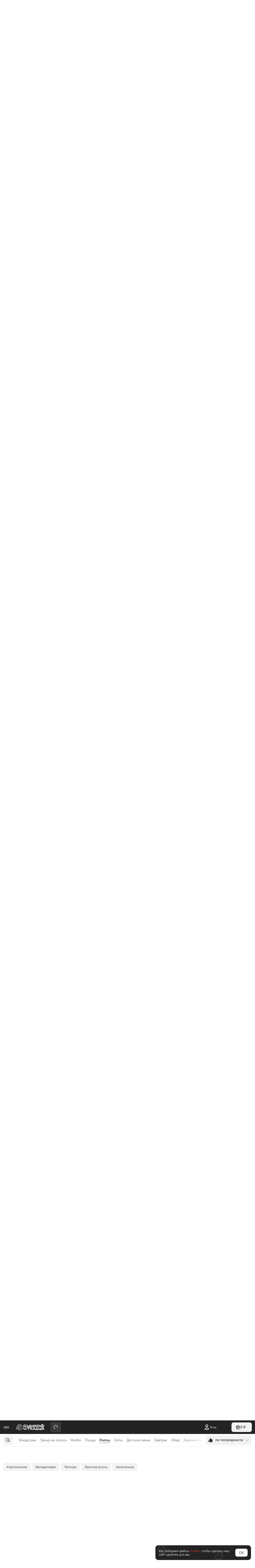

--- FILE ---
content_type: application/javascript; charset=UTF-8
request_url: https://eda1.ru/_nuxt/5a1bd66.js
body_size: 7102
content:
(window.webpackJsonp=window.webpackJsonp||[]).push([[20,82],{1119:function(t,e,r){var content=r(1332);content.__esModule&&(content=content.default),"string"==typeof content&&(content=[[t.i,content,""]]),content.locals&&(t.exports=content.locals);(0,r(12).default)("2ae7c2f0",content,!0,{sourceMap:!1})},1244:function(t,e,r){"use strict";r.r(e);r(3),r(2),r(7),r(8);var o=r(17),n=r(10),c=r(6),d=r.n(c),l=(r(4),r(5),r(25),r(38),r(28),r(1)),f=r(49),h=r.n(f),m=r(112),v=r(31),_=r(126);function x(object,t){var e=Object.keys(object);if(Object.getOwnPropertySymbols){var r=Object.getOwnPropertySymbols(object);t&&(r=r.filter((function(t){return Object.getOwnPropertyDescriptor(object,t).enumerable}))),e.push.apply(e,r)}return e}function w(t){for(var i=1;i<arguments.length;i++){var source=null!=arguments[i]?arguments[i]:{};i%2?x(Object(source),!0).forEach((function(e){Object(n.a)(t,e,source[e])})):Object.getOwnPropertyDescriptors?Object.defineProperties(t,Object.getOwnPropertyDescriptors(source)):x(Object(source)).forEach((function(e){Object.defineProperty(t,e,Object.getOwnPropertyDescriptor(source,e))}))}return t}var y={name:"CategoryProduct",components:{ProductDiscountTimer:r(160).default,ProductTags:_.default},props:["product","tags","routeIsHome"],data:function(){return{loadedImage:!1}},computed:w(w(w(w(w({},Object(l.e)("metrika",["paramsAB"])),Object(l.e)("products",["catalogView"])),Object(l.c)("cart",["isCartLoaded","productsInCart","closestDepartments"])),Object(l.e)("cart",["content"])),{},{checkCatalogView:function(){return"list"===this.catalogView.view&&this.oneColumnCatalog},photo:function(){return new m.default(this.product).photoSmall},productLink:function(){this.$store.state.products.refresh;return h.a.getNuxtLinkToPath(this.$catalogRouter.getProductPath(this.product),h.a.getCityIdFromVuex(this.$store))},oneColumnCatalog:function(){return this.catalogView.screenWidth<=580},productCount:function(){var t=this,e=this.productsInCart.filter((function(e){return e.id===t.product.id})),r=null;return e.forEach((function(t){r+=t.quantity})),r},productInCart:function(){var t,e,r=this;return this.productCart?this.productCart:null===(t=this.content)||void 0===t||null===(e=t.products)||void 0===e?void 0:e.find((function(t){var e=Object(v.orderBy)((t.sel_modifiers||[]).map((function(t){return"string"==typeof t.id?parseInt(t.id):t.id}))).join("_"),o=Object(v.orderBy)((r.sel_modifiers||r.modifiers||[]).map((function(t){return"string"==typeof t.id?parseInt(t.id):t.id}))).join("_");return r.product.id==t.id&&o==e}))},getSelectedModifiersQuantity:function(){var t=this,e=[];this.productsInCart.forEach((function(r){var o;r.id===t.product.id&&null!==(o=r.sel_modifiers)&&void 0!==o&&o.length&&e.push(r)}));var r=0;return e.forEach((function(t){r+=t.quantity})),r},productIsDisabled:function(){var t,e=this;if(this.product.remainings&&null!==(t=this.closestDepartments)&&void 0!==t&&t.length)return this.closestDepartments.every((function(t){var r;return null!==(null===(r=e.product.remainings)||void 0===r?void 0:r[t.id])&&t.active||!t.active}))},jpgPhoto:function(){return Object(v.webpToJpg)(this.photo)},isShowProductModBtn:function(){return this.product.modifier_groups.some((function(t){return t.assemble_yourself_combo}))||this.product.modifier_groups.some((function(t){return!t.is_complement}))||this.product.available_modifiers.some((function(t){return t.consider_price}))}}),mounted:function(){var t,e=this;document.body.addEventListener("resize",Object(v.throttle)((function(){e.oneColumnCatalog=window.matchMedia("(max-width: 580px)").matches}),500)),null!==(t=this.catalogView)&&void 0!==t&&t.screenWidth&&window.innerWidth>580&&this.resetCatalogView()},methods:w(w(w({},Object(l.b)("modals",["openModal"])),Object(l.d)("productPopup",["setOpenIn"])),{},{onProductClick:function(){var t=this;return Object(o.a)(d.a.mark((function e(){return d.a.wrap((function(e){for(;;)switch(e.prev=e.next){case 0:if(t.setOpenIn(t.$route.path),!t.routeIsHome){e.next=5;break}return e.next=4,t.$router.push({path:t.productLink});case 4:return e.abrupt("return");case 5:t.showProductPopup();case 6:case"end":return e.stop()}}),e)})))()},showMiniCart:function(t){this.$emit("showMiniCart",t)},hideMiniCart:function(){this.$emit("hideMiniCart")},toggleMiniCart:function(t){this.$emit("toggleMiniCart",t)},formatValue:function(t){return Object(v.numberWithSpaces)(t)},resetCatalogView:function(){this.$cookies.remove("userScreenWidth",{"max-age":-1}),this.$cookies.remove("viewCatalog",{"max-age":-1}),this.$store.dispatch("products/changeViewCatalog",{view:"tile",screenWidth:null},{root:!0})},showProductPopup:function(){this.$store.dispatch("productPopup/showProductByPayload",{product:this.product,openIn:this.$route.path})}})},C=(r(1331),r(0)),component=Object(C.a)(y,(function(){var t=this,e=t.$createElement,r=t._self._c||e;return r("div",{ref:"productCard",staticClass:"product-wrap",class:{list:t.checkCatalogView,"product-wrap_disabled":t.productIsDisabled},attrs:{itemscope:"",itemtype:"https://schema.org/Product"}},[t.checkCatalogView?t._e():r("div",{staticClass:"product",class:"js-product_id-"+t.product.id},[r("div",{staticClass:"product__img-wrap"},[r("a",{staticClass:"product__img-link",attrs:{"aria-label":"Открыть карточку блюда "+t.product.name,href:t.productLink,itemprop:"url"},on:{click:function(e){return e.preventDefault(),t.onProductClick()}}},[r("div",{staticClass:"img-link__wrapper-count",class:{visible:t.productCount}},[r("span",[t._v(t._s(t.productCount))])]),t._v(" "),r("meta",{attrs:{itemprop:"image",content:t.photo}}),t._v(" "),r("div",{staticClass:"product__img-wrap"},[r("client-only",[r("picture",{directives:[{name:"show",rawName:"v-show",value:t.photo,expression:"photo"}],key:"product__img-link-picture"},[r("source",{attrs:{type:"image/webp",srcset:t.photo}}),t._v(" "),r("img",{staticClass:"product__img",class:!t.loadedImage&&"loading",attrs:{loading:"lazy",alt:t.product.name,src:t.jpgPhoto},on:{load:function(e){t.loadedImage=!0}}})])])],1)]),t._v(" "),r("product-score",{attrs:{product:t.product}})],1),t._v(" "),r("div",{staticClass:"product-info"},[r("div",{staticClass:"product-info__tags-wrapper"},[r("ProductDiscountTimer",{attrs:{product:t.product}}),t._v(" "),r("product-tags",{staticClass:"info-product__tags",attrs:{product:t.product,"check-show-weight":!0}})],1),t._v(" "),r("a",{staticClass:"product-info__name",attrs:{href:t.productLink,itemprop:"url"},on:{click:function(e){return e.preventDefault(),t.onProductClick()}}},[r("span",{attrs:{itemprop:"name"}},[t._v(t._s(t.product.name))])]),t._v(" "),r("div",{staticClass:"product-info__bottom-line"},[r("div",{staticClass:"product-info__bottom-line-center",attrs:{itemprop:"offers",itemscope:"",itemtype:"https://schema.org/Offer"}},[r("link",{attrs:{itemprop:"availability",href:"http://schema.org/InStock"}}),t._v(" "),t.productIsDisabled?r("div",{staticClass:"text-disabled"},[t._v("\n                        Временно недоступно\n                    ")]):[r("meta",{attrs:{itemprop:"priceCurrency",content:"RUB"}})],t._v(" "),r("meta",{attrs:{itemprop:"description",content:t.product.description}}),t._v(" "),t.isCartLoaded?[r("meta",{attrs:{itemprop:"price",content:t.product.price}}),t._v(" "),r("meta",{attrs:{itemprop:"priceCurrency",content:"RUB"}}),t._v(" "),t.isShowProductModBtn?r("product-actions-mod",{attrs:{product:t.product,"product-count":t.productCount,location:"catalog",disabled:t.productIsDisabled},on:{showMiniCart:function(e){return t.showMiniCart(e)},toggleMiniCart:function(e){return t.toggleMiniCart(e)},hideMiniCart:function(e){return t.hideMiniCart()}}}):r("product-actions",{attrs:{disabled:t.productIsDisabled,product:t.product,location:"catalog"}})]:t._e()],2)])])]),t._v(" "),t.checkCatalogView?r("a",{staticClass:"product-list-wrap",attrs:{href:t.productLink,itemprop:"url",id:"product_id-"+t.product.id},on:{click:function(e){return e.preventDefault(),t.onProductClick()}}},[r("div",{staticClass:"product-list"},[r("div",{staticClass:"product-list__img-wrap"},[r("div",{staticClass:"product-list__img-link",attrs:{to:t.productLink}},[r("transition-group",{attrs:{tag:"div",name:"fade"}},[r("client-only",[r("picture",{directives:[{name:"show",rawName:"v-show",value:t.photo,expression:"photo"}],key:"product-list__img-link-picture"},[r("source",{attrs:{type:"image/webp",srcset:t.photo}}),t._v(" "),r("img",{staticClass:"product-list__img",class:!t.loadedImage&&"loading",attrs:{loading:"lazy",alt:t.product.name,src:t.jpgPhoto,itemprop:"image"},on:{load:function(e){t.loadedImage=!0}}})]),t._v(" "),r("client-only")],1)],1)],1),t._v(" "),r("product-score",{staticClass:"product-list__score-wrap",attrs:{"show-full-info":!1,product:t.product}})],1),t._v(" "),r("div",{staticClass:"product-list__base"},[r("div",{staticClass:"product-list__base-info"},[r("div",{staticClass:"product-list__base-title"},[r("span",{attrs:{itemprop:"name"}},[t._v(t._s(t.product.name))])]),t._v(" "),r("product-tags",{staticClass:"product-list__tags",attrs:{product:t.product,"weight-only":!0,"check-show-weight":!0}})],1),t._v(" "),t.isCartLoaded?[r("div",{staticClass:"product-list__bottom-line",attrs:{itemprop:"offers",itemscope:"",itemtype:"https://schema.org/Offer"}},[t.productIsDisabled?r("div",{staticClass:"text-disabled"},[t._v("\n                            Временно недоступно\n                        ")]):r("div",{on:{click:function(t){t.stopPropagation(),t.preventDefault()}}},[t.isShowProductModBtn?r("product-actions-mod",{attrs:{product:t.product,"view-catalog":"list",disabled:t.productIsDisabled},on:{showMiniCart:function(e){return t.showMiniCart(e)},toggleMiniCart:function(e){return t.toggleMiniCart(e)},hideMiniCart:function(e){return t.hideMiniCart()}}}):r("product-actions",{attrs:{product:t.product,disabled:t.productIsDisabled,"view-catalog":"list"}})],1)])]:t._e()],2)])]):t._e()])}),[],!1,null,"a9c4bdce",null);e.default=component.exports;installComponents(component,{ProductScore:r(159).default,ProductDiscountTimer:r(160).default,ProductTags:r(126).default,ProductActionsMod:r(628).default,ProductActions:r(142).default})},1331:function(t,e,r){"use strict";r(1119)},1332:function(t,e,r){var o=r(11),n=r(92),c=r(121),d=o(!1),l=n(c);d.push([t.i,".product-wrap[data-v-a9c4bdce]{flex-basis:calc(16.6% - 8px);padding:4px;margin:0 4px;display:flex}.product-wrap_disabled[data-v-a9c4bdce]{opacity:.5}@media(max-width: 1850px){.product-wrap[data-v-a9c4bdce]{flex-basis:calc(16.6% - 8px)}}@media(max-width: 1550px){.product-wrap[data-v-a9c4bdce]{flex-basis:calc(20% - 8px)}}@media(max-width: 1350px){.product-wrap[data-v-a9c4bdce]{flex-basis:calc(25% - 8px)}}@media(max-width: 1024px){.product-wrap[data-v-a9c4bdce]{flex-basis:calc(33.3% - 4px);padding:2px;margin:0 2px}}@media(max-width: 600px){.product-wrap[data-v-a9c4bdce]{flex-basis:calc(50% - 4px)}}.product[data-v-a9c4bdce]{display:flex;flex-direction:column;width:100%}.product__img-wrap[data-v-a9c4bdce]{height:200px;position:relative;border-radius:14px;overflow:hidden;width:100%}@media(max-width: 850px){.product__img-wrap[data-v-a9c4bdce]{height:140px}}.product__img-link[data-v-a9c4bdce]{display:flex;height:100%;overflow:hidden;background-image:url("+l+');background-repeat:no-repeat;background-size:cover}.product__img-link>picture[data-v-a9c4bdce]{width:100%;height:100%}.img-link__wrapper-count[data-v-a9c4bdce]{position:absolute;inset:0;background-color:rgba(0,0,0,.4);display:none;justify-content:center;align-items:center;z-index:4}.img-link__wrapper-count.visible[data-v-a9c4bdce]{display:flex}.img-link__wrapper-count>span[data-v-a9c4bdce]{font-weight:500;font-size:64px;line-height:81px;color:#fff;text-shadow:0 4px 30px rgba(0,0,0,.15)}.product__img[data-v-a9c4bdce]{object-fit:cover;width:100%;height:100%;transition:.5s}.product__img.loading[data-v-a9c4bdce]{opacity:0}.product__img[lazy=loading][data-v-a9c4bdce]{opacity:0}.product__img[lazy=loaded][data-v-a9c4bdce]{opacity:1}@media(min-width: 769px){.product:hover .product__img[data-v-a9c4bdce]{transform:scale(1.1)}}.product__consist[data-v-a9c4bdce]{position:absolute;z-index:1;width:100%;height:4px;background-color:#cacdd9;bottom:0}@media(max-width: 1024px){.product__consist[data-v-a9c4bdce]{display:none}}.product__consist.pink[data-v-a9c4bdce]{background-color:#f89696}.product__consist.green[data-v-a9c4bdce]{background-color:var(--main-green)}.product__consist.grey[data-v-a9c4bdce]{background-color:#cacdd9}.product__consist.dark-red[data-v-a9c4bdce]{background-color:var(--main-red-dark)}.product__consist.red[data-v-a9c4bdce]{background-color:var(--main-red)}.product-mod-wrap[data-v-a9c4bdce]{position:absolute;left:8px;top:8px}.product-mod[data-v-a9c4bdce]{width:37px;height:37px;background-color:#fff;border-radius:100%;display:flex;align-items:center;justify-content:center;margin-top:8px}.product-mod[data-v-a9c4bdce]:first-child{margin-top:0}.product-info[data-v-a9c4bdce]{padding-top:12px;display:flex;flex-direction:column;flex-grow:1;flex-shrink:0}@media(max-width: 750px){.product-info[data-v-a9c4bdce]{padding-top:8px}}.product-info__name[data-v-a9c4bdce]{padding:4px 0;font-size:18px;font-family:var(--font-regular);color:var(--main-black);text-decoration:none;margin-bottom:12px}@media(max-width: 1024px){.product-info__name[data-v-a9c4bdce]{font-weight:400;font-size:15px;line-height:20px;color:#323232}}.product-info__bottom-line[data-v-a9c4bdce]{display:flex;align-items:flex-end;flex-grow:1}@media(max-width: 1024px){.product-info__bottom-line[data-v-a9c4bdce]{width:100%}.product-info__bottom-line[data-v-a9c4bdce]  .product-action-wrap.in-catalog{max-width:100%}.product-info__bottom-line[data-v-a9c4bdce]  .product-action-mod-wrap{max-width:100%}}.product-info__bottom-line-center[data-v-a9c4bdce]{display:flex;align-items:center;justify-content:space-between;flex-wrap:wrap;gap:12px;width:100%;min-height:48px}@media(max-width: 750px){.product-info__bottom-line-center[data-v-a9c4bdce]{gap:8px}}.product-info__discount-price-before[data-v-a9c4bdce]{font-family:var(--font-regular);font-size:18px;line-height:120%;color:#9f9f9f}.product-list__base-title[data-v-a9c4bdce]{white-space:nowrap;text-overflow:ellipsis;overflow:hidden;text-decoration:none;color:var(--main-black);display:block}.product-info__tags-wrapper[data-v-a9c4bdce]{display:none}.product-info__tags-wrapper[data-v-a9c4bdce]:has(*){display:flex;flex-wrap:wrap;gap:4px;margin-bottom:4px}.info-product__tags[data-v-a9c4bdce]{display:flex;gap:8px;flex-wrap:wrap}@media(max-width: 1024px){.info-product__tags[data-v-a9c4bdce]{gap:4px}}.product-wrap.list[data-v-a9c4bdce]{width:100%;flex-basis:100%}.product-list-wrap[data-v-a9c4bdce]{margin-top:8px;padding-right:15px;position:relative;text-decoration:none;width:100%}.text-disabled[data-v-a9c4bdce]{margin-right:8px;font-size:14px;color:#908f92}.product-list-wrap[data-v-a9c4bdce]::after{content:"";width:2px;position:absolute;left:0;top:0;height:80px;border-radius:1px;z-index:1;background-color:#cacdd9}.product-list[data-v-a9c4bdce]{display:flex;margin-left:13px;padding-bottom:16px;border-bottom:1px solid var(--main-white)}.product-list__img-wrap[data-v-a9c4bdce]{height:80px;position:relative;border-radius:5px;overflow:hidden;width:32%;flex-shrink:0;margin-right:8px}.product-list__img-link[data-v-a9c4bdce]{height:100%;position:relative}.product-list__score-wrap[data-v-a9c4bdce]{position:absolute;right:0;bottom:0;width:31px;height:31px}.product-list__img[data-v-a9c4bdce]{object-fit:cover;height:100%;width:100%;background-image:url('+l+");background-repeat:no-repeat;background-size:cover}.product-list__base[data-v-a9c4bdce]{display:flex;flex-direction:column;justify-content:space-between;width:calc(68% - 8px)}.product-list__tags[data-v-a9c4bdce]  .product-tags__weight{font-size:12px;font-family:var(--font-regular);margin-top:4px;display:block;color:var(--main-black)}.product-list__bottom-line[data-v-a9c4bdce]{display:flex;justify-content:flex-end}",""]),t.exports=d},1614:function(t,e,r){t.exports=r.p+"img/another-menu-m.a2caa50.jpg"},1615:function(t,e,r){t.exports=r.p+"img/another-menu-m2x.cea0708.jpg"},1616:function(t,e,r){t.exports=r.p+"img/another-menu.bfd1b98.jpg"},1617:function(t,e,r){t.exports=r.p+"img/another-menu2x.13a3351.jpg"},1628:function(t,e,r){t.exports=r.p+"img/puzzled.a133f28.png"},1629:function(t,e,r){t.exports=r.p+"img/puzzled2x.d6bf88b.png"},1983:function(t,e,r){var content=r(2456);content.__esModule&&(content=content.default),"string"==typeof content&&(content=[[t.i,content,""]]),content.locals&&(t.exports=content.locals);(0,r(12).default)("9e17c596",content,!0,{sourceMap:!1})},2130:function(t,e,r){"use strict";r.r(e);var o=[function(){var t=this,e=t.$createElement,o=t._self._c||e;return o("picture",[o("source",{attrs:{srcset:r(1614)+", "+r(1615)+" 2x",media:"(max-width: 580px)"}}),t._v(" "),o("img",{attrs:{src:r(1616),srcset:r(1617)+" 2x",alt:"Баннер другое меню"}})])},function(){var t=this,e=t.$createElement,o=t._self._c||e;return o("span",[t._v("\n            найдено...\n            "),o("img",{attrs:{src:r(1628),srcset:r(1629)+" 2x",alt:"puzzled"}})])}],n=(r(3),r(2),r(7),r(5),r(8),r(53)),c=r(10),d=(r(4),r(23),r(18),r(13),r(20),r(136),r(232),r(233),r(234),r(235),r(236),r(237),r(238),r(239),r(240),r(241),r(242),r(243),r(244),r(28),r(26),r(33),r(25),r(22),r(27),r(35),r(40),r(1)),l=r(96),f=r(31),h=r(1244),m=(r(42),r(49)),v=r.n(m);function _(object,t){var e=Object.keys(object);if(Object.getOwnPropertySymbols){var r=Object.getOwnPropertySymbols(object);t&&(r=r.filter((function(t){return Object.getOwnPropertyDescriptor(object,t).enumerable}))),e.push.apply(e,r)}return e}function x(t){for(var i=1;i<arguments.length;i++){var source=null!=arguments[i]?arguments[i]:{};i%2?_(Object(source),!0).forEach((function(e){Object(c.a)(t,e,source[e])})):Object.getOwnPropertyDescriptors?Object.defineProperties(t,Object.getOwnPropertyDescriptors(source)):_(Object(source)).forEach((function(e){Object.defineProperty(t,e,Object.getOwnPropertyDescriptor(source,e))}))}return t}var w={name:"CategoryCatalog",components:{CategoryProduct:h.default,Swiper:l.Swiper,SwiperSlide:l.SwiperSlide},props:["category"],data:function(){return{swiperOption:{slidesPerView:"auto",spaceBetween:0,freeMode:!0,pagination:{clickable:!0}}}},computed:x(x(x({},Object(d.e)("products",["products","currentViewCategoryId","currentSort","anotherMenu","catalogView","activeGeneralTags"])),Object(d.e)("metrika",["paramsAB"])),{},{checkCatalogView:function(){return"list"===this.catalogView.view&&this.oneColumnCatalog},oneColumnCatalog:function(){return this.catalogView.screenWidth<=580},generalTags:function(){return this.category.tags.filter((function(t){return t.is_general}))},isCurrentCategory:function(){return this.currentViewCategoryId===this.category.id},uniqueProductsById:function(){return Array.from(new Map(this.products.map((function(p){return[p.id,p]}))).values())},productsByCategory:function(){var t=this;return this.uniqueProductsById.filter((function(e){var r;return null===(r=e.categories_ids)||void 0===r?void 0:r.includes(t.category.id)}))},needFilterProducts:function(){return!!this.activeTagByCategory},activeTagByCategory:function(){var t=this;return this.activeGeneralTags.find((function(e){return e.categoryId===t.category.id}))},filtredProducts:function(){var t=this;return this.productsByCategory.filter((function(e){var r;return null===(r=e.tags)||void 0===r?void 0:r.includes(t.activeTagByCategory.tagId)}))},sortedProducts:function(){var t=this.needFilterProducts?this.filtredProducts:this.productsByCategory,e=this.currentSort,r=this.generalTagsByPopularity;if("popularity"===e)t=t.sort((function(a,b){var t=r.find((function(t){var e;return null===(e=a.tags)||void 0===e?void 0:e.some((function(e){return e===t.id}))})),e=r.find((function(t){var e;return null===(e=b.tags)||void 0===e?void 0:e.some((function(e){return e===t.id}))}));return t?e?t.id===e.id?b.rating-a.rating:e.rating-t.rating:-1:1}));else if("priceUp"===e)t=Object(f.orderBy)(t,"price","asc");else if("priceDown"===e)t=Object(f.orderBy)(t,"price","desc");else if("new"===e)t=Object(f.orderBy)(t,"sort_order","desc");else if("evaluation"===e){var o=Object(f.orderBy)(t.filter((function(t){return t.scores_count>10})),"avg_score","desc"),c=t.filter((function(t){return!t.scores_count||t.scores_count<=10}));t=o.concat(c)}else"personal_score"===e&&(t=Object(f.orderBy)(t,"personal_score","desc"));var d=t.find((function(t){return t.is_banner_card}));return d?[d].concat(Object(n.a)(t.filter((function(t){return t!==d})))):t},categoryTitle:function(){var title=this.category.title_h1||this.category.title;return this.category.id!==this.anotherMenu?title:title.replace(/у/gi,"<span class='revert'>у</span>")},notEmptyGeneralTags:function(){var t=this;return this.generalTags.filter((function(e){return t.productsByCategory.some((function(t){var r;return null===(r=t.tags)||void 0===r?void 0:r.includes(e.id)}))}))},generalTagsByPopularity:function(){var t=this;return this.notEmptyGeneralTags.map((function(e){var r=t.productsByCategory.filter((function(t){var r;return null===(r=t.tags)||void 0===r?void 0:r.includes(e.id)})),o=r.length?r.reduce((function(t,e){return t+e.rating}),0):0;return x(x({},e),{},{rating:Math.round(o)})})).sort((function(a,b){return b.rating-a.rating}))},sortedGeneralTags:function(){return this.generalTags.length<2||this.notEmptyGeneralTags.length<2?[]:"popularity"===this.currentSort?this.generalTagsByPopularity:this.notEmptyGeneralTags},currentTagItem:function(){return this.getTagItemByRoutePath(this.$route.path)},getCategoryPath:function(){return this.$catalogRouter.getCategoryPath(this.category)}}),methods:{showMiniCart:function(t){this.$emit("showMiniCart",t)},hideMiniCart:function(){this.$emit("hideMiniCart")},toggleMiniCart:function(t){this.$emit("toggleMiniCart",t)},tagLink:function(t){return this.$catalogRouter.getTagPath(t.id,this.category.id)},getTagItemByRoutePath:function(path){return this.$catalogRouter.getItemByPath(v.a.cleanCityPath(path))},handleGeneralTags:function(t){this.$store.dispatch("products/handleActiveGeneralTag",{tagId:t.id,categoryId:this.category.id}),this.isActiveTag(t.id)?this.$router.push(this.tagLink(t)):this.$router.push(this.getCategoryPath)},isActiveTag:function(t){var e=this;return this.activeGeneralTags.find((function(r){return r.tagId===t&&r.categoryId===e.category.id}))}}},y=(r(2455),r(0)),component=Object(y.a)(w,(function(){var t=this,e=t.$createElement,r=t._self._c||e;return t.category?r("div",{staticStyle:{position:"relative"}},[r("div",{staticClass:"category"},[r("div",{staticClass:"products-wrap js-category-elem",attrs:{id:"category_id-"+t.category.id}},[r("div",{staticClass:"category-settings"},[r(t.isCurrentCategory?"h1":"span",{tag:"component",staticClass:"category-settigns__title"},[t._v("\n                    "+t._s(t.categoryTitle)+"\n                ")])],1),t._v(" "),t.generalTags.length?r("swiper",{staticClass:"general-filters swiper",attrs:{options:t.swiperOption}},t._l(t.sortedGeneralTags,(function(e){return r("SwiperSlide",{key:e.id},[r("a",{staticClass:"general-filters__tag",class:{active:t.isActiveTag(e.id)},attrs:{href:t.tagLink(e)},on:{click:function(r){return r.preventDefault(),t.handleGeneralTags(e)}}},[t._v("\n                        "+t._s(e.title)+"\n                    ")])])})),1):t._e(),t._v(" "),t.category.id===t.anotherMenu?r("div",{staticClass:"individual-banner"},[t._m(0)]):t._e(),t._v(" "),r("div",{staticClass:"products",class:{list:t.checkCatalogView}},[t.sortedProducts&&t.sortedProducts.length?t._l(t.sortedProducts,(function(e,i){return r("category-product",{key:e.id,class:{"banner-card":0===i&&e.is_banner_card},attrs:{product:e,"route-is-home":!0},on:{toggleMiniCart:function(e){return t.toggleMiniCart(e)},showMiniCart:function(e){return t.showMiniCart(e)},hideMiniCart:function(e){return t.hideMiniCart()}}})})):t._e()],2)],1)]),t._v(" "),t.sortedProducts&&!t.sortedProducts.length?r("div",{staticClass:"products__empty-title"},[t._v("\n        По этому выбору ничего не\n        "),t._m(1)]):t._e()]):t._e()}),o,!1,null,"20e6490f",null);e.default=component.exports;installComponents(component,{CategoryProduct:r(1244).default})},2455:function(t,e,r){"use strict";r(1983)},2456:function(t,e,r){var o=r(11)(!1);o.push([t.i,".category[data-v-20e6490f]{margin-top:48px}@media(max-width: 1024px){.category[data-v-20e6490f]{margin-top:32px}}.category-settings[data-v-20e6490f]{display:flex;justify-content:space-between;padding-left:0}@media(max-width: 1199px){.category-settings[data-v-20e6490f]{align-items:flex-end}}.category-settigns__title[data-v-20e6490f]{font-family:var(--font-bold);font-size:45px;white-space:nowrap;margin:0}@media(max-width: 1024px){.category-settigns__title[data-v-20e6490f]{font-size:24px}}.category-settigns__title h1[data-v-20e6490f]{font-family:var(--font-bold);font-size:45px;margin:0}@media(max-width: 1024px){.category-settigns__title h1[data-v-20e6490f]{font-size:26px;font-weight:unset;letter-spacing:normal}}.category-settings__option[data-v-20e6490f]{display:flex;align-items:flex-end;margin-bottom:-5px}@media(max-width: 1199px){.category-settings__option[data-v-20e6490f]{padding-bottom:0;margin-bottom:-10px}}.category-settings__filter[data-v-20e6490f]{margin-right:35px}@media(max-width: 1199px){.category-settings__filter[data-v-20e6490f]{margin-right:10px}}.category-settings__sort[data-v-20e6490f]{margin-right:5px}.products-wrap[data-v-20e6490f]{overflow:hidden}.products[data-v-20e6490f]{display:flex;flex-wrap:wrap;overflow:hidden;row-gap:28px;margin-top:16px;margin-left:-4px}@media(max-width: 480px){.products[data-v-20e6490f]{margin-top:15px}}@media(max-width: 900px){.products[data-v-20e6490f]{margin-left:-4px;margin-right:-4px}}@media(max-width: 480px){.products .product-wrap.banner-card[data-v-20e6490f]{flex-basis:100%}.products .product-wrap.banner-card[data-v-20e6490f]  .product__img-wrap{height:200px}.products .product-wrap.banner-card[data-v-20e6490f]  .product-action-wrap.in-catalog{max-width:100%}.products .product-wrap.banner-card[data-v-20e6490f]  .product-action-mod-wrap{max-width:100%}}.products.list[data-v-20e6490f]{row-gap:0}.general-filters[data-v-20e6490f]{margin:20px 0;display:flex;white-space:nowrap;position:relative;overflow:hidden}@media(max-width: 1024px){.general-filters[data-v-20e6490f]{margin:16px 0}}.general-filters[data-v-20e6490f] .swiper-wrapper{position:relative;width:100%;height:100%;z-index:1;display:flex;transition-property:transform;box-sizing:content-box;transform:translate3d(0, 0, 0);transition-timing-function:ease-out;margin:0 auto}.general-filters[data-v-20e6490f] .swiper-slide{flex-shrink:0;width:auto;height:100%;position:relative;transition-property:transform;white-space:nowrap}.general-filters__tag[data-v-20e6490f],.general-filters__clear[data-v-20e6490f],.general-filters__clear-m[data-v-20e6490f]{text-decoration:unset;font-family:var(--font-regular);color:var(--main-monochrome);font-size:16px;padding:10px 16px;display:flex;justify-content:center;align-items:center;margin-right:8px;border-radius:6px;background-color:#f2f2f2;flex-shrink:0;height:40px;border:1px solid rgba(0,0,0,0)}.general-filters__tag.active[data-v-20e6490f]{border:1px solid var(--main-red);color:var(--main-red);background-color:#fff}.general-filters__clear[data-v-20e6490f]{color:#fff;background-color:var(--main-red);display:flex}@media(max-width: 1279px){.general-filters__clear[data-v-20e6490f]{display:none}}.general-filters__clear-m[data-v-20e6490f]{display:none}@media(max-width: 1279px){.general-filters__clear-m[data-v-20e6490f]{display:flex}}.products__empty-title[data-v-20e6490f]{font-size:20px;padding:0 16px;margin:16px 0 64px;line-height:1.3}@media(max-width: 480px){.products__empty-title[data-v-20e6490f]{font-size:18px;margin:16px 0 45px}}@media(max-width: 359px){.products__empty-title[data-v-20e6490f]{padding:0 14px}}.products__empty-title img[data-v-20e6490f]{vertical-align:middle;transform:translateY(-3px);width:30px}@media(max-width: 480px){.products__empty-title img[data-v-20e6490f]{transform:translateY(-1px)}}.products__empty-title span[data-v-20e6490f]{white-space:nowrap}.individual-banner[data-v-20e6490f]{width:100%;height:144px;display:flex;margin-top:12px;margin-bottom:20px;background-color:#261d1e}@media(max-width: 580px){.individual-banner[data-v-20e6490f]{height:60px}}.individual-banner img[data-v-20e6490f]{height:100%}@media(max-width: 580px){.individual-banner img[data-v-20e6490f]{width:100%;object-fit:cover;object-position:0}}@media(max-width: 580px){.individual-banner picture[data-v-20e6490f]{width:100%}}",""]),t.exports=o}}]);
//# sourceMappingURL=5a1bd66.js.map

--- FILE ---
content_type: application/javascript; charset=UTF-8
request_url: https://eda1.ru/_nuxt/6a9a79d.js
body_size: 6561
content:
(window.webpackJsonp=window.webpackJsonp||[]).push([[319,116,155,176],{1512:function(e,t,r){var content=r(1748);content.__esModule&&(content=content.default),"string"==typeof content&&(content=[[e.i,content,""]]),content.locals&&(e.exports=content.locals);(0,r(12).default)("5474f30f",content,!0,{sourceMap:!1})},1747:function(e,t,r){"use strict";r(1512)},1748:function(e,t,r){var n=r(11)(!1);n.push([e.i,'.main-slider__img-container[data-v-68dea3d5]{width:100%;display:block}.main-slider__slide-wrapper[data-v-68dea3d5]{height:100%;width:auto;flex-shrink:0}.shimmers[data-v-68dea3d5]{height:100%;display:flex;gap:16px;padding-top:16px;overflow:hidden}@media(max-width: 600px){.shimmers[data-v-68dea3d5]{gap:8px}}.shimmer[data-v-68dea3d5]{display:flex;height:100%;min-height:400px;max-height:400px;overflow:hidden;flex-shrink:0;--banner-width: 567px;--story-difference-width: 1.74}.shimmer_banner[data-v-68dea3d5]{border-radius:32px;width:var(--banner-width)}@media(max-width: 1024px){.shimmer_banner[data-v-68dea3d5]{border-radius:14px}}@media(max-width: 420px){.shimmer_banner[data-v-68dea3d5]{border-radius:10px}}.shimmer_story[data-v-68dea3d5]{border-radius:26px;width:calc(var(--banner-width)/var(--story-difference-width))}@media(max-width: 1024px){.shimmer_story[data-v-68dea3d5]{border-radius:14px}}@media(max-width: 420px){.shimmer_story[data-v-68dea3d5]{border-radius:10px}}@media(max-width: 1024px){.shimmer[data-v-68dea3d5]{min-height:250px;--banner-width: 304px}}@media(max-width: 600px){.shimmer[data-v-68dea3d5]{min-height:217px}}@media(max-width: 420px){.shimmer[data-v-68dea3d5]{min-height:117px;--banner-width: 167px}}.main-slider__slide[data-v-68dea3d5]{display:flex;height:400px;--banner-width: 567px;--story-difference-width: 1.74}.main-slider__slide_banner[data-v-68dea3d5]{width:var(--banner-width)}.main-slider__slide_stori[data-v-68dea3d5]{width:calc(var(--banner-width)/var(--story-difference-width))}.main-slider__slide_stori-no-checked[data-v-68dea3d5]{position:relative}.main-slider__slide_stori-no-checked[data-v-68dea3d5]::after{content:"";position:absolute;right:-12px;top:-12px;width:32px;height:32px;border-radius:50%;background-color:#ef4722;border:3px solid #fff}@media(max-width: 1024px){.main-slider__slide_stori-no-checked[data-v-68dea3d5]::after{width:20px;height:20px;right:-8px;top:-8px}}@media(max-width: 420px){.main-slider__slide_stori-no-checked[data-v-68dea3d5]::after{width:16px;height:16px;right:-5px;top:-5px}}@media(max-width: 1024px){.main-slider__slide[data-v-68dea3d5]{height:250px;--banner-width: 304px}}@media(max-width: 600px){.main-slider__slide[data-v-68dea3d5]{height:217px}}@media(max-width: 420px){.main-slider__slide[data-v-68dea3d5]{height:128px;--banner-width: 167px}}.main-slider__slide-body[data-v-68dea3d5]{border-radius:32px;overflow:hidden;display:flex;width:100%}@media(max-width: 1024px){.main-slider__slide-body[data-v-68dea3d5]{border-radius:14px}}@media(max-width: 600px){.main-slider__slide-body[data-v-68dea3d5]{border-radius:10px}}.swiper[data-v-68dea3d5]{margin-left:auto;margin-right:auto;position:relative;list-style:none;padding:0;z-index:1}.swiper[data-v-68dea3d5] .swiper-wrapper{height:100%;display:flex}.main-slider-preview[data-v-68dea3d5]{display:flex;z-index:1;position:absolute;top:0;width:100%}@media(max-width: 800px){.main-slider__layer.desk-preview[data-v-68dea3d5]{display:none}}.main-slider__layer.mobile-preview[data-v-68dea3d5]{display:none}@media(max-width: 800px){.main-slider__layer.mobile-preview[data-v-68dea3d5]{display:block}}.main-slider[data-v-68dea3d5]{width:100%;margin-top:16px}.main-slider__wrapper[data-v-68dea3d5]{position:relative}.swiper-wrap[data-v-68dea3d5]{padding-top:67px;height:100%;display:flex;overflow:hidden}.main-slider__layer-img[data-v-68dea3d5]{object-fit:cover;object-position:center center;width:100%;height:100%;opacity:1;transition:.5s}.swiper-button[data-v-68dea3d5]{position:absolute;width:44px;height:44px;display:flex;justify-content:center;align-items:center;border:none;border-radius:4px;top:50%;transform:translateY(-50%);background-color:rgba(0,0,0,.4);z-index:1}@media(max-width: 1024px){.swiper-button[data-v-68dea3d5]{display:none}}.swiper-button.swiper-button-disabled[data-v-68dea3d5]{display:none}.swiper-button_prev[data-v-68dea3d5]{left:12px}.swiper-button_next[data-v-68dea3d5]{right:12px}@media(max-width: 1024px){.panel-select-address .swiper-wrap[data-v-68dea3d5]{padding-top:126px}}',""]),e.exports=n},1984:function(e,t,r){var content=r(2458);content.__esModule&&(content=content.default),"string"==typeof content&&(content=[[e.i,content,""]]),content.locals&&(e.exports=content.locals);(0,r(12).default)("922e402a",content,!0,{sourceMap:!1})},2131:function(e,t,r){"use strict";r.r(t);r(3),r(2),r(4),r(7),r(5),r(8);var n=r(53),o=r(10),c=(r(28),r(25),r(22),r(93),r(96)),d=r(1),l=r(1985),h=r.n(l),m=r(49),f=r.n(m),v=r(95),w=r(62),y=r(120),x=r(31);function _(object,e){var t=Object.keys(object);if(Object.getOwnPropertySymbols){var r=Object.getOwnPropertySymbols(object);e&&(r=r.filter((function(e){return Object.getOwnPropertyDescriptor(object,e).enumerable}))),t.push.apply(t,r)}return t}function C(e){for(var i=1;i<arguments.length;i++){var source=null!=arguments[i]?arguments[i]:{};i%2?_(Object(source),!0).forEach((function(t){Object(o.a)(e,t,source[t])})):Object.getOwnPropertyDescriptors?Object.defineProperties(e,Object.getOwnPropertyDescriptors(source)):_(Object(source)).forEach((function(t){Object.defineProperty(e,t,Object.getOwnPropertyDescriptor(source,t))}))}return e}var O={name:"MainBannerSlider",components:{Shimmer:y.default,Container:v.default,Swiper:c.Swiper,SwiperSlide:c.SwiperSlide,Arrow:w.default},data:function(){var e=this;return{isSwiperInitialized:!1,swiperOptions:{slidesPerView:"auto",loop:!1,spaceBetween:8,directive:"horizontal",speed:1200,autoplay:{delay:4e3,disableOnInteraction:!1,pauseOnMouseEnter:!0},navigation:{nextEl:".swiper-button_next",prevEl:".swiper-button_prev"},on:{init:function(){e.isSwiperInitialized=!0}},breakpoints:{320:{loop:!0},600:{spaceBetween:16,loop:!1}}},swiper:null}},computed:C(C(C(C({},Object(d.e)("promo",["banners","stories"])),Object(d.c)("modals",["getOpenedModal"])),Object(d.c)("promo",["getStoriesHistory"])),{},{isMobile:function(){return this.$screen.width<801},getSwiperElements:function(){var e=this,t=this.stories.map((function(t){var r=e.getStoriesHistory.find((function(e){return e.id===t.id}));return C(C({},t),{},{isStory:!0,isChecked:!(null!=r&&r.isChecked)})})),r=this.banners.map((function(e){return C(C({},e),{},{isBanner:!0})}));return this.interleaveArrays(r,t)}}),mounted:function(){var e;if(this.swiper=null===(e=this.$refs.mainSwiper)||void 0===e?void 0:e.$swiper,0===this.getStoriesHistory.length){var t;if(localStorage.getItem("historyStories")){t=JSON.parse(localStorage.getItem("historyStories"));var r=this.stories.map((function(e){return{id:e.id,isChecked:!1}})),o=h.a.differenceBy(r,t,"id");t=[].concat(Object(n.a)(t),Object(n.a)(o))}else t=this.stories.map((function(e){return{id:e.id,isChecked:!1}})),localStorage.setItem("historyStories",JSON.stringify(t));this.setStoriesHistory(t)}},beforeDestroy:function(){},methods:C(C(C({},Object(d.b)("modals",["openModal","closeModal"])),Object(d.d)("promo",["setStoriesHistory"])),{},{jpgPhoto:function(e){return Object(x.webpToJpg)(e)},interleaveArrays:function(e,t){return e.reduce((function(e,r,n){return e.concat(r,t[n]||[])}),[])},mouseEnterSlider:function(){this.swiper.destroyed||this.swiper.autoplay.pause()},mouseLeaveSlider:function(){this.swiper.destroyed||this.swiper.autoplay.run()},isRelativeUrl:function(e){return!!e&&e.startsWith("/")},getCityLinkUrl:function(e){return f.a.getNuxtLinkToPath(e,f.a.getCityIdFromVuex(this.$store))},getDestinationUrl:function(e){return e&&this.isRelativeUrl(e)?this.getCityLinkUrl(e):e},goLink:function(e){if(e.destination_url)if(this.isRelativeUrl(e.destination_url)){var t=this.getCityLinkUrl(e.destination_url);this.$router.push(t),this.$catalogRouter.doesPathExist(f.a.cleanCityPath(t))&&this.$nuxt.$emit("scroll-to-path",t)}else window.open(e.destination_url,"_blank").focus()},openStori:function(e){this.openModal({modalName:"StoriesSliderModal",modalData:{currentStori:e},componentProps:{size:"l",no_bg:!0}})}})},S=(r(1747),r(0)),component=Object(S.a)(O,(function(){var e=this,t=e.$createElement,r=e._self._c||t;return r("div",{staticClass:"swiper-wrap"},[r("container",[r("div",{staticClass:"main-slider__wrapper"},[r("div",{directives:[{name:"show",rawName:"v-show",value:!e.isSwiperInitialized,expression:"!isSwiperInitialized"}],staticClass:"shimmers"},[e._l(2,(function(i){return[r("div",{key:"sb"+i,staticClass:"shimmer shimmer_banner"},[r("shimmer")],1),e._v(" "),r("div",{key:"ss"+i,staticClass:"shimmer shimmer_story"},[r("shimmer")],1)]}))],2),e._v(" "),r("swiper",{directives:[{name:"show",rawName:"v-show",value:e.isSwiperInitialized,expression:"isSwiperInitialized"}],ref:"mainSwiper",staticClass:"swiper main-slider js-main-slider",attrs:{options:e.swiperOptions}},e._l(e.getSwiperElements,(function(t){return r("swiper-slide",{key:t.id,staticClass:"main-slider__slide-wrapper"},[r("div",{staticClass:"main-slider__slide",class:{"main-slider__slide_banner":t.isBanner,"main-slider__slide_stori":t.isStory,"main-slider__slide_stori-no-checked":t.isStory&&t.isChecked},on:{mouseenter:e.mouseEnterSlider,mouseleave:e.mouseLeaveSlider}},[r("div",{staticClass:"main-slider__slide-body"},[t.isBanner?r("a",{staticClass:"main-slider__img-container js-swiper-container",attrs:{href:e.getDestinationUrl(t.destination_url),"aria-label":"Открыть баннер "+t.text},on:{click:function(r){return r.preventDefault(),e.goLink(t)}}},[r("picture",{directives:[{name:"show",rawName:"v-show",value:t.image_url,expression:"elem.image_url"}],key:"main-slider__banner"},[r("source",{attrs:{type:"image/webp",srcset:t.image_url}}),e._v(" "),r("img",{staticClass:"main-slider__layer-img",attrs:{loading:"lazy",src:t.image_url,alt:t.title,itemprop:"image"}})])]):r("a",{attrs:{href:"#","aria-label":"Открыть историю "+t.title},on:{click:function(r){return r.preventDefault(),e.openStori(t)}}},[r("picture",{key:"main-slider__stori"},[r("source",{attrs:{type:"image/webp",srcset:t.image_url}}),e._v(" "),r("img",{staticClass:"main-slider__layer-img",attrs:{loading:"lazy",src:e.jpgPhoto(t.image_url),alt:t.title,itemprop:"image"}})])])])])])})),1),e._v(" "),r("button",{staticClass:"swiper-button swiper-button_prev"},[r("arrow",{attrs:{type:"white",direction:"left"}})],1),e._v(" "),r("button",{staticClass:"swiper-button swiper-button_next"},[r("arrow",{attrs:{type:"white",direction:"right"}})],1)],1)])],1)}),[],!1,null,"68dea3d5",null);t.default=component.exports;installComponents(component,{Shimmer:r(120).default,Arrow:r(62).default,Container:r(95).default})},2132:function(e,t,r){"use strict";r.r(t);r(3),r(2),r(4),r(7),r(8);var n=r(17),o=r(10),c=r(6),d=r.n(c),l=(r(5),r(27),r(134),r(25),r(35),r(26),r(13),r(45),r(213),r(61),r(1)),h=r(214),m=r(49),f=r.n(m);function v(object,e){var t=Object.keys(object);if(Object.getOwnPropertySymbols){var r=Object.getOwnPropertySymbols(object);e&&(r=r.filter((function(e){return Object.getOwnPropertyDescriptor(object,e).enumerable}))),t.push.apply(t,r)}return t}function w(e){for(var i=1;i<arguments.length;i++){var source=null!=arguments[i]?arguments[i]:{};i%2?v(Object(source),!0).forEach((function(t){Object(o.a)(e,t,source[t])})):Object.getOwnPropertyDescriptors?Object.defineProperties(e,Object.getOwnPropertyDescriptors(source)):v(Object(source)).forEach((function(t){Object.defineProperty(e,t,Object.getOwnPropertyDescriptor(source,t))}))}return e}var y={name:"CurrentCategory",data:function(){return{allowChangeUrl:!0,observerCategory:null,observerBanner:null,blockAutoScrollOnce:!1,scrollInProcess:!1,windowHeight:null,offsetScroll:null}},computed:w(w(w({},Object(l.e)("account",["showMobileAppBanner"])),Object(l.e)("products",["activeGeneralTags"])),{},{currentCatalogItem:function(){return this.getCatalogItemByRoutePath(this.$route.path)},isProductRoute:function(){var e;return(null===(e=this.currentCatalogItem)||void 0===e?void 0:e.type)===h.CatalogItemType.PRODUCT},isTagRoute:function(){var e;return(null===(e=this.currentCatalogItem)||void 0===e?void 0:e.type)===h.CatalogItemType.TAG}}),watch:{$route:{handler:function(e,t){var r=this;t?this.onRouteChange():(this.categorySlide(),this.$nuxt.$once("on-catalog-categories-swiper-init",(function(){return r.categorySlide()}))),this.$store.dispatch("products/findCurrentViewCategoryId")},immediate:!0},"$store.state.products.products":function(e,t){this.$store.commit("products/setNextScrollSpeed",1),this.scrollToCurrentPathCategoryItem()}},created:function(){this.isProductRoute&&this.showProductPopup(),this.isTagRoute&&this.setActiveTag()},mounted:function(){this.$route.query&&"1"==this.$route.query.change_city&&this.$store.commit("products/setNextScrollSpeed",1),this.scrollOnMounted(),this.$nuxt.$on("scroll-to-path",this.onScrollToPath)},beforeDestroy:function(){this.$nuxt.$off("scroll-to-path",this.onScrollToPath),this.catalogScrollTimeout&&(clearTimeout(this.catalogScrollTimeout),this.catalogScrollTimeout=null),window.removeEventListener("scroll",this.onCatalogScroll)},methods:{onScrollToPath:function(path){this.scrollToPath(path)},getCatalogItemByRoutePath:function(path){return this.$catalogRouter.getItemByPath(f.a.cleanCityPath(path))},allCategoriesMap:function(e){"function"==typeof e&&document.querySelectorAll(".js-category-observer").forEach((function(t){return e(t)}))},getBannerElement:function(){return document.querySelector(".js-main-slider")},connectCategoryObserver:function(){var e=this,t=new IntersectionObserver(this.intersectionCallback,{rootMargin:"-60% 0px -40% 0px",threshold:[0]});this.observerCategory=t;var r=function r(){e.allCategoriesMap((function(e){return t.observe(e)})),window.removeEventListener("scroll",r)};window.addEventListener("scroll",(function(){window.scrollY>100&&r()}))},intersectionCallback:function(e,t){var r=this;e.forEach((function(e){if(e.isIntersecting&&!r.scrollInProcess){var t=e.target.querySelector(".js-category-elem").id.match(/[0-9]+/);if(!t)return;var path=f.a.getNuxtLinkToPath(r.$catalogRouter.getCategoryPathById(t[0]),f.a.getCityIdFromVuex(r.$store));if(!path||path===r.$router.currentRoute.path)return;var n=r.activeGeneralTags.find((function(e){return e.categoryId==t[0]}));n&&(path=r.$catalogRouter.getTagPath(n.tagId,+t[0])),r.onCatalogScrollChangeURL(path)}}))},disconnectCategoryObserver:function(){var e=this;this.observerCategory&&(this.allCategoriesMap((function(t){return e.observerCategory.unobserve(t)})),this.observerCategory=null)},connectBannerObserver:function(){var e,t=this,r=new IntersectionObserver((function(e){e.forEach(function(){var e=Object(n.a)(d.a.mark((function e(r){return d.a.wrap((function(e){for(;;)switch(e.prev=e.next){case 0:if(!t.allowChangeUrl||!r.isIntersecting||""===f.a.cleanCityPath(t.$router.currentRoute.fullPath,!0)){e.next=9;break}return e.prev=1,e.next=4,t.$router.replace(f.a.getNuxtLinkToPath(f.a.cleanCityPath("/"),f.a.getCityIdFromVuex(t.$store)));case 4:e.next=9;break;case 6:e.prev=6,e.t0=e.catch(1);case 9:case"end":return e.stop()}}),e,null,[[1,6]])})));return function(t){return e.apply(this,arguments)}}())}),{rootMargin:"50px 0px 0px 0px",threshold:[1]});this.observerBanner=r,null===(e=this.observerBanner)||void 0===e||e.observe(this.getBannerElement())},disconnectBannerObserver:function(){var e;this.observerBanner&&(null===(e=this.observerBanner)||void 0===e||e.unobserve(this.getBannerElement()),this.observerBanner=null)},reconnectObservers:function(){this.disconnectBannerObserver(),this.disconnectCategoryObserver(),this.connectBannerObserver(),this.connectCategoryObserver()},onCatalogScrollChangeURL:function(path){var e=this;return Object(n.a)(d.a.mark((function t(){return d.a.wrap((function(t){for(;;)switch(t.prev=t.next){case 0:if(e.allowChangeUrl){t.next=2;break}return t.abrupt("return");case 2:return e.blockAutoScrollOnce=!0,t.prev=3,t.next=6,e.$router.replace({path:path});case 6:t.next=10;break;case 8:t.prev=8,t.t0=t.catch(3);case 10:e.categorySlide();case 11:case"end":return t.stop()}}),t,null,[[3,8]])})))()},categorySlide:function(){var e,t=this;(null===(e=this.currentCatalogItem)||void 0===e?void 0:e.type)===h.CatalogItemType.CATEGORY&&this.$nextTick((function(){var e=document.querySelector("#swiper-category").swiper,r=document.querySelector(".categories__link.js-link-category_id-".concat(t.currentCatalogItem.id));if(r&&e){var n=r.dataset.index;e.slideTo(["0","1","2"].includes(n)?0:n,1e3)}}))},emitOnProductPopupCloseFunction:function(){var e=this;this.isProductRoute&&this.$nuxt.$emit("popup-product-close-function",(function(){e.allowChangeUrl=!0,e.reconnectObservers()}))},showProductPopup:function(){var e=this;return Object(n.a)(d.a.mark((function t(){return d.a.wrap((function(t){for(;;)switch(t.prev=t.next){case 0:return e.allowChangeUrl=!1,e.emitOnProductPopupCloseFunction(),t.next=4,e.$store.dispatch("productPopup/showProductByRoute",e.$route);case 4:case"end":return t.stop()}}),t)})))()},setActiveTag:function(){this.activeGeneralTags.length||this.$store.dispatch("products/handleActiveGeneralTag",{tagId:this.currentCatalogItem.id,categoryId:this.currentCatalogItem.categoryId})},onRouteChange:function(){this.currentCatalogItem&&(this.currentCatalogItem.type===h.CatalogItemType.PRODUCT&&this.showProductPopup(),this.categorySlide())},scrollToCurrentPathCategoryItem:function(){var e=this;return Object(n.a)(d.a.mark((function t(){return d.a.wrap((function(t){for(;;)switch(t.prev=t.next){case 0:if(e.currentCatalogItem){t.next=2;break}return t.abrupt("return");case 2:return t.next=4,e.scrollToCategoryItem(e.currentCatalogItem);case 4:case"end":return t.stop()}}),t)})))()},scrollToPath:function(path){var e=this.$catalogRouter.getItemByPath(f.a.cleanCityPath(path));e&&this.scrollToCategoryItem(e)},scrollToCategoryItem:function(e){var t=this,r=function(){};if(e.type===h.CatalogItemType.CATEGORY||e.type===h.CatalogItemType.TAG){var n,o=null!==(n=e.categoryId)&&void 0!==n?n:e.id;r=function(){return document.getElementById("category_id-".concat(o))}}else r=function(){return document.getElementsByClassName("js-product_id-".concat(e.id))[0]};return new Promise((function(e){setTimeout((function(){var n=r();n?(t.setDimensions(),t.$scrollTo(n,0,{offset:t.offsetScroll,cancelable:!1,force:!1,onDone:e})):e()}),1)}))},setDimensions:function(){var e=document.querySelector(".main-top-line-wrap").getBoundingClientRect().height,t=document.querySelector(".wrap-top-line").getBoundingClientRect().height;this.offsetScroll=-e-t-10},scrollOnMounted:function(){var e=this;return Object(n.a)(d.a.mark((function t(){var r,n;return d.a.wrap((function(t){for(;;)switch(t.prev=t.next){case 0:return t.next=2,e.scrollToCurrentPathCategoryItem().finally((function(){e.$store.commit("products/setViewOpacity",1)}));case 2:(null===(r=e.currentCatalogItem)||void 0===r?void 0:r.type)===h.CatalogItemType.PRODUCT&&(null===(n=e.currentCatalogItem)||void 0===n?void 0:n.type)===h.CatalogItemType.TAG||e.reconnectObservers(),e.emitOnProductPopupCloseFunction();case 4:case"end":return t.stop()}}),t)})))()}}},x=r(0),component=Object(x.a)(y,(function(){var e=this.$createElement;return(this._self._c||e)("div")}),[],!1,null,"1d7ae15e",null);t.default=component.exports},2133:function(e,t,r){"use strict";r.r(t);var n=r(76),o={name:"HeaderAnimation",data:function(){return{heightHeader:0,catalogInter:null,observerCatalog:null}},mounted:function(){this.headerAnimation()},beforeDestroy:function(){this.observerCatalog.unobserve(this.catalogInter)},methods:{headerAnimation:function(){window.matchMedia("(min-width: 1280px)").matches?this.heightHeader=64:this.heightHeader=55,this.catalogInter=document.querySelector(".js-catalog-inter"),this.observerCatalog=new IntersectionObserver((function(e){var t=Object(n.a)(e,1)[0];document.body.classList.toggle("category-fix",t.intersectionRatio<1)}),{rootMargin:"-".concat(this.heightHeader,"px 0px 0px 0px"),threshold:[0]}),this.observerCatalog.observe(this.catalogInter)}}},c=r(0),component=Object(c.a)(o,(function(){var e=this.$createElement;return(this._self._c||e)("div")}),[],!1,null,null,null);t.default=component.exports},2457:function(e,t,r){"use strict";r(1984)},2458:function(e,t,r){var n=r(11)(!1);n.push([e.i,'.catalog[data-v-1e343712]{padding-top:24px;position:relative}@media(max-width: 1024px){.catalog[data-v-1e343712]{padding-top:4px}}.header-inter[data-v-1e343712],.catalog-inter[data-v-1e343712]{position:absolute;top:0;height:0}.main-top-line-wrap[data-v-1e343712]{height:64px;top:67px;z-index:90;position:sticky;background-color:#fff;transition:.2s}@media(max-width: 1024px){.main-top-line-wrap[data-v-1e343712]{height:auto}}.main-top-line-wrap.is-search-hide[data-v-1e343712]{transform:translateY(-72px)}@media(max-width: 1024px){.app.indent .main-top-line-wrap[data-v-1e343712]{top:117px}.app.panel-select-address .main-top-line-wrap[data-v-1e343712]{top:124px}.app.indent.panel-select-address .main-top-line-wrap[data-v-1e343712]{top:172px}}.category-fix .main-top-line-wrap[data-v-1e343712]::after{content:"";position:absolute;height:1px;width:100%;bottom:0;left:0;background-color:#e8e7e8}.category-wrap.isMacOs[data-v-1e343712]{padding-right:16px}@media(max-width: 1023px){.category-wrap.isMacOs[data-v-1e343712]{padding-right:0}}',""]),e.exports=n},2728:function(e,t,r){"use strict";r.r(t);r(3),r(2),r(7),r(5),r(8);var n=r(10),o=(r(4),r(13),r(18),r(20),r(157),r(27),r(161),r(40),r(1)),c=r(95),d=r(2130),l=r(68);function h(object,e){var t=Object.keys(object);if(Object.getOwnPropertySymbols){var r=Object.getOwnPropertySymbols(object);e&&(r=r.filter((function(e){return Object.getOwnPropertyDescriptor(object,e).enumerable}))),t.push.apply(t,r)}return t}function m(e){for(var i=1;i<arguments.length;i++){var source=null!=arguments[i]?arguments[i]:{};i%2?h(Object(source),!0).forEach((function(t){Object(n.a)(e,t,source[t])})):Object.getOwnPropertyDescriptors?Object.defineProperties(e,Object.getOwnPropertyDescriptors(source)):h(Object(source)).forEach((function(t){Object.defineProperty(e,t,Object.getOwnPropertyDescriptor(source,t))}))}return e}var f={name:"Mainsection",components:{Container:c.default,CategoryCatalog:d.default},layout:"catalog",data:function(){return{mobileBannerOpened:!1}},computed:m(m(m(m(m({},Object(o.e)("products",["products","viewOpacity","isSearchHide"])),Object(o.c)("products",["getCategories"])),Object(o.e)("account",["showMobileAppBanner"])),Object(o.c)("delivery",["showPanelSelectDelivery"])),{},{categoriesCatalog:function(){return this.getCategories.filter((function(e){return!e.featured}))},routeIsCatalog:function(){return Object(l.isIndexPage)(this.$router.currentRoute)}}),mounted:function(){this.$store.commit("products/setViewOpacity",0),this.checkGetParams("password-recovery"),this.handleSearchVisability(),this.setSearchHide(!1)},methods:m(m({},Object(o.d)("products",["setSearchHide"])),{},{checkGetParams:function(param){var e=window.location.href;new URL(e).search==="?".concat(param)?this.$store.commit("account/setPasswordRecoveryLink",!0):this.$store.commit("account/setPasswordRecoveryLink",!1)},handleSearchVisability:function(){var e=this;this.routeIsCatalog&&document.addEventListener("scroll",(function(t){var r=window.matchMedia("(max-width: 1024px)").matches,n=window.scrollY||document.documentElement.scrollTop;if(n<=100&&!e.showPanelSelectDelivery||n<=180)e.setSearchHide(!1);else if(r){var o=n-e.currentScrollPosition;Math.abs(o)<50&&e.setSearchHide(o>0),e.currentScrollPosition=n}}))}})},v=(r(2457),r(0)),component=Object(v.a)(f,(function(){var e=this,t=e.$createElement,r=e._self._c||t;return r("div",{style:{opacity:e.viewOpacity}},[r("div",{staticClass:"header-inter js-header-inter"}),e._v(" "),r("main-banner-slider"),e._v(" "),r("current-category"),e._v(" "),r("product-popup"),e._v(" "),r("div",{staticClass:"catalog js-catalog"},[r("div",{staticClass:"catalog-inter js-catalog-inter"}),e._v(" "),r("div",{staticClass:"main-top-line-wrap",class:{"is-search-hide":e.isSearchHide}},[r("menu-category")],1),e._v(" "),r("div",{staticClass:"category-wrap",class:{isMacOs:e.$device.isMacOS}},[r("container",e._l(e.categoriesCatalog,(function(e){return r("category-catalog",{key:e.id,staticClass:"js-category-observer",attrs:{category:e}})})),1)],1)]),e._v(" "),r("header-animation")],1)}),[],!1,null,"1e343712",null);t.default=component.exports;installComponents(component,{MainBannerSlider:r(2131).default,CurrentCategory:r(2132).default,ProductPopup:r(662).default,MenuCategory:r(663).default,CategoryCatalog:r(2130).default,Container:r(95).default,HeaderAnimation:r(2133).default})}}]);
//# sourceMappingURL=6a9a79d.js.map

--- FILE ---
content_type: image/svg+xml
request_url: https://eda1.ru/_nuxt/img/cookie.24cf67a.svg
body_size: 1603
content:
<svg width="47" height="44" viewBox="0 0 47 44" fill="none" xmlns="http://www.w3.org/2000/svg">
<path fill-rule="evenodd" clip-rule="evenodd" d="M23.6984 -0.533742C23.587 -1.65494 22.6083 -2.48054 21.4931 -2.41158C21.0215 -2.38241 21.2117 -2.38843 20.7756 -2.33281C9.4748 -0.891318 0.740601 8.75781 0.740601 20.4493C0.740601 33.1343 11.0237 43.4173 23.7086 43.4173C34.8227 43.4173 44.0888 35.5253 46.2172 25.0407C46.4466 23.9106 45.7165 22.8085 44.5863 22.5791C44.1655 22.4936 43.7485 22.5413 43.379 22.6931C43.223 22.7174 43.0672 22.76 42.9146 22.8219C42.2377 23.0963 40.9231 23.1343 39.8098 22.5932C38.8641 22.1335 38.0619 21.2688 38.0619 19.5085C38.0619 18.9186 37.8123 18.3562 37.3749 17.9604C36.9375 17.5645 36.3531 17.3722 35.7661 17.4309C31.0136 17.9061 28.2423 16.4455 27.0126 14.667C25.7936 12.9041 25.6264 10.1599 27.5061 7.00534C27.8906 6.36009 27.8989 5.55806 27.5278 4.90502C27.1567 4.25197 26.4635 3.84854 25.7124 3.84854C24.1696 3.84854 23.0651 2.94597 23.4747 1.04082C23.6984 0.431165 23.7581 0.0683489 23.6984 -0.533742ZM37.9842 26.349C39.0192 26.8521 40.1551 27.1223 41.2595 27.1813C38.5524 34.2348 31.7133 39.2413 23.7086 39.2413C13.33 39.2413 4.9166 30.828 4.9166 20.4493C4.9166 11.6738 10.9332 4.3014 19.0654 2.23505C19.3633 4.43898 20.7012 6.38121 22.7181 7.35726C21.4455 10.7754 21.658 14.2657 23.5778 17.042C25.6671 20.0638 29.4194 21.7208 34.1536 21.6952C34.7378 23.9448 36.2174 25.4902 37.9842 26.349ZM41.4566 3.22358C41.7449 3.22358 41.9786 2.98996 41.9786 2.70158C41.9786 2.4132 41.7449 2.17958 41.4566 2.17958C41.1683 2.17958 40.9346 2.4132 40.9346 2.70158C40.9346 2.98996 41.1683 3.22358 41.4566 3.22358ZM38.8466 2.70158C38.8466 1.26004 40.0153 0.0915823 41.4566 0.0915823C42.8979 0.0915823 44.0666 1.26004 44.0666 2.70158C44.0666 4.14312 42.8979 5.31158 41.4566 5.31158C40.0153 5.31158 38.8466 4.14312 38.8466 2.70158ZM12.2246 15.7516C12.5129 15.7516 12.7466 15.5179 12.7466 15.2296C12.7466 14.9413 12.5129 14.7076 12.2246 14.7076C11.9363 14.7076 11.7026 14.9413 11.7026 15.2296C11.7026 15.5179 11.9363 15.7516 12.2246 15.7516ZM9.61459 15.2296C9.61459 13.7881 10.7831 12.6196 12.2246 12.6196C13.666 12.6196 14.8346 13.7881 14.8346 15.2296C14.8346 16.671 13.666 17.8396 12.2246 17.8396C10.7831 17.8396 9.61459 16.671 9.61459 15.2296ZM23.1866 32.9775C23.1866 32.6892 23.4203 32.4555 23.7086 32.4555C23.9969 32.4555 24.2306 32.6892 24.2306 32.9775C24.2306 33.2659 23.9969 33.4995 23.7086 33.4995C23.4203 33.4995 23.1866 33.2659 23.1866 32.9775ZM23.7086 29.3235C21.6905 29.3235 20.0546 30.9595 20.0546 32.9775C20.0546 34.9956 21.6905 36.6315 23.7086 36.6315C25.7267 36.6315 27.3626 34.9956 27.3626 32.9775C27.3626 30.9595 25.7267 29.3235 23.7086 29.3235ZM14.3377 25.5478C14.9802 26.1267 15.0318 27.1169 14.4529 27.7595L14.432 27.7826C13.8531 28.4252 12.8629 28.4768 12.2204 27.8979C11.5778 27.319 11.5262 26.3288 12.1051 25.6862L12.126 25.6631C12.7049 25.0205 13.6951 24.9689 14.3377 25.5478ZM35.3329 27.7595C35.9118 27.1169 35.8602 26.1267 35.2176 25.5478C34.5751 24.9689 33.5849 25.0205 33.006 25.6631L32.9851 25.6862C32.4062 26.3288 32.4578 27.319 33.1004 27.8979C33.7429 28.4768 34.7331 28.4252 35.312 27.7826L35.3329 27.7595ZM22.6897 19.2838C23.3322 19.8627 23.3838 20.8529 22.8049 21.4955L22.784 21.5187C22.2051 22.1612 21.2149 22.2128 20.5724 21.6339C19.9298 21.055 19.8782 20.0648 20.4571 19.4223L20.478 19.3991C21.0569 18.7565 22.0471 18.7049 22.6897 19.2838ZM43.6854 15.2309C44.264 14.5881 44.2119 13.5979 43.5691 13.0193C42.9263 12.4407 41.9361 12.4928 41.3575 13.1356L41.3366 13.1588C40.758 13.8016 40.8101 14.7918 41.4529 15.3704C42.0957 15.949 43.0859 15.8969 43.6645 15.2541L43.6854 15.2309ZM35.2171 6.75531C35.8599 7.33392 35.912 8.32408 35.3334 8.96691L35.3125 8.99011C34.7339 9.63294 33.7437 9.68501 33.1009 9.10641C32.4581 8.5278 32.406 7.53764 32.9846 6.89481L33.0055 6.87161C33.5841 6.22878 34.5743 6.17671 35.2171 6.75531Z" fill="#3C3A3C"/>
</svg>


--- FILE ---
content_type: application/javascript; charset=UTF-8
request_url: https://eda1.ru/_nuxt/ce94f61.js
body_size: 3677
content:
!function(e){function d(data){for(var d,f,n=data[0],o=data[1],l=data[2],i=0,h=[];i<n.length;i++)f=n[i],Object.prototype.hasOwnProperty.call(r,f)&&r[f]&&h.push(r[f][0]),r[f]=0;for(d in o)Object.prototype.hasOwnProperty.call(o,d)&&(e[d]=o[d]);for(v&&v(data);h.length;)h.shift()();return t.push.apply(t,l||[]),c()}function c(){for(var e,i=0;i<t.length;i++){for(var d=t[i],c=!0,f=1;f<d.length;f++){var o=d[f];0!==r[o]&&(c=!1)}c&&(t.splice(i--,1),e=n(n.s=d[0]))}return e}var f={},r={337:0},t=[];function n(d){if(f[d])return f[d].exports;var c=f[d]={i:d,l:!1,exports:{}};return e[d].call(c.exports,c,c.exports,n),c.l=!0,c.exports}n.e=function(e){var d=[],c=r[e];if(0!==c)if(c)d.push(c[2]);else{var f=new Promise((function(d,f){c=r[e]=[d,f]}));d.push(c[2]=f);var t,script=document.createElement("script");script.charset="utf-8",script.timeout=120,n.nc&&script.setAttribute("nonce",n.nc),script.src=function(e){return n.p+""+{0:"29a9c89",1:"ec7da2c",2:"8cc06ea",3:"6479b5b",4:"289d843",5:"8d19076",6:"4313758",7:"f6c00b6",8:"af644ab",9:"b465365",10:"164d8e4",11:"6f98f14",12:"0c9b87c",13:"d4e9498",14:"3dad370",15:"a2eec66",16:"e0c5e0e",17:"77afc56",18:"20cfda3",19:"4ba02f1",20:"5a1bd66",21:"ddf1457",22:"75ac199",23:"f88601f",24:"0282d3d",25:"11557d6",26:"ce2d718",27:"0b5c1fb",28:"1a6b1a1",29:"63506f2",30:"bde7462",31:"9980ad7",34:"0ba4f96",35:"03b569d",36:"87f310b",37:"fb82f2a",38:"ec96c50",39:"65ea334",40:"0ad31c8",41:"b64ab9e",42:"ee3a67a",43:"2f918f8",44:"d7911e5",45:"2946f86",46:"a55c74a",47:"446d8e6",48:"d1be84b",49:"c6008d2",50:"1ef72c8",51:"56e07b1",52:"4fff8bf",53:"407a00f",54:"90320fe",55:"b5d7a82",56:"bf1dff2",57:"ba4aa5d",58:"99e45ba",59:"f8f42a5",60:"bfe5d80",61:"41ab7c9",62:"99c091a",63:"18901d7",64:"21a0e50",65:"ced2bef",66:"85ad281",67:"d2d8b6a",68:"d8a12d5",69:"f61cd89",70:"0157baf",71:"26730c5",72:"868fdd3",73:"13174a4",74:"0846956",75:"03087dd",76:"882bf7d",77:"b8bcea8",78:"937799d",79:"1b50ced",80:"42db864",81:"52bf735",82:"8824dc6",83:"4978b1f",84:"bec3562",85:"c9a4720",86:"594cc8f",87:"62987c3",88:"ec56801",89:"9ef4d07",90:"7c18b0e",91:"81c40e9",92:"a9c5caf",93:"4c96529",94:"3989d9a",95:"6c0c4d6",96:"43da476",97:"52f7783",98:"6a8ae42",99:"e0fd0ac",100:"37de8d5",101:"dcc9e4f",102:"e4f5659",103:"de4ddb1",104:"1ae5152",105:"2bc0b95",106:"7113aa0",107:"6e725ea",108:"c4cc8b5",109:"0259eb9",110:"bb1cd5b",111:"192e5dc",112:"0e2420b",113:"b87ca7d",114:"4799b40",115:"e9ffa3e",116:"cdeefea",117:"5a613bd",118:"dabeabe",119:"a2bcb80",120:"a2db58f",121:"b1e040d",122:"9a15d69",123:"d35f436",124:"c49bf28",125:"8a5efb9",126:"889e5d3",127:"1a3e47f",128:"5fa8e67",129:"cd0706a",130:"079d3af",131:"30c2d6a",132:"b4c06dc",133:"6bc1bd4",134:"b477c8d",135:"add374b",136:"1433bf6",137:"071c676",138:"4328465",139:"75cb240",140:"7a227e3",141:"aca0621",142:"1ef821c",143:"484e62c",144:"44e2f1c",145:"d200674",146:"ada319f",147:"7362f26",148:"b6c8ec5",149:"7e42d85",150:"7e2087a",151:"5cdc7e2",152:"1a38334",153:"8ed6d21",154:"6b35737",155:"94fdac6",156:"125a92e",157:"5bf0e79",158:"79e7d13",159:"fb056a5",160:"bd857f0",161:"6d66145",162:"adf3943",163:"701fdec",164:"b13d4d4",165:"240b83d",166:"ad3794f",167:"db6f3f8",168:"4da1a05",169:"255cb9f",170:"26b39a0",171:"9256797",172:"61b4aae",173:"e3c88a1",174:"180913a",175:"60a9d45",176:"08f18c5",177:"83fea7e",178:"8165c1e",179:"5ae7fa5",180:"b192019",181:"daf705e",182:"1eb563f",183:"8cdbb67",184:"258ebb7",185:"61693f7",186:"828e664",187:"30eafcf",188:"45d58cb",189:"4053716",190:"a5dc141",191:"94416ef",192:"bb17fce",193:"2217006",194:"036d828",195:"cad6ac7",196:"35c8a79",197:"49f2923",198:"bf3d7fd",199:"9ff3881",200:"79bb9c7",201:"dad385e",202:"15b46de",203:"db795ce",204:"62a8894",205:"c2cc52e",206:"db5f478",207:"6f03b72",208:"b2dd597",209:"1726346",210:"4d85902",211:"c5db198",212:"ddb9ccf",213:"46d57c3",214:"6e7817b",215:"0c0bb1e",216:"68fe7f4",217:"5406b81",218:"270dddd",219:"a6ee741",220:"fed4ae1",221:"f5cc544",222:"ca5b767",223:"0ff24b5",224:"664c852",225:"aa483cf",226:"e4a5483",227:"adb193b",228:"8517a76",229:"856dc69",230:"3a7decb",231:"bd0d037",232:"b014115",233:"c081284",234:"4da0e1d",235:"e31d216",236:"3989720",237:"d8b57e4",238:"ab230fc",239:"9608e96",240:"1dc07fe",241:"1ca15be",242:"a230391",243:"79797be",244:"08eebb5",245:"dc13720",246:"c84c1b8",247:"63b3cec",248:"f6e0d3b",249:"06aae30",250:"db8fa7b",251:"1f9907f",252:"5d70e6d",253:"98987f7",254:"bb58cf1",255:"a7516f9",256:"b1e4758",257:"0e4b51c",258:"41b6ac2",259:"354836d",260:"046d062",261:"80ca822",262:"043d0f6",263:"ceb62c9",264:"772372b",265:"76a8458",266:"6d62bda",267:"a1714e8",268:"fe0c8a5",269:"9047b05",270:"b422696",271:"acec6fd",272:"955d8fc",273:"76f0612",274:"dff2b94",275:"3516894",276:"9810914",277:"a296bab",278:"019ee92",279:"6f5c383",280:"124cea1",281:"2e2e523",282:"29da5df",283:"978a8e0",284:"c0e840c",285:"5947408",286:"ab8e578",287:"755f260",288:"e1eafd3",289:"6ddcd29",290:"77d659c",291:"d836182",292:"1cae266",293:"6dfcd2a",294:"e67eace",295:"290f71f",296:"3cb9a17",297:"ead29a0",298:"a654ac8",299:"8393f4c",300:"02d9c2b",301:"05fedbb",302:"40207c5",303:"f162bac",304:"33a4172",305:"d5220c8",306:"b75e85f",307:"0a98258",308:"0aed7a2",309:"9c4713f",310:"83c25cd",311:"d371c74",312:"7aa2173",313:"3fa4101",314:"f44294d",315:"a160fc2",316:"72addfe",317:"e8dd2ea",318:"c7c21f9",319:"6a9a79d",320:"130dcd2",321:"72f7a27",322:"18009a8",323:"c40e2f4",324:"44677d8",325:"ab1d419",326:"755c475",327:"6b60d35",328:"1f97514",329:"98da1a0",330:"4d5ce7a",331:"19b4e28",332:"a162a4e",333:"535a2c4",334:"a9a6f12",335:"6df849e",336:"4b7a5c6"}[e]+".js"}(e);var o=new Error;t=function(d){script.onerror=script.onload=null,clearTimeout(l);var c=r[e];if(0!==c){if(c){var f=d&&("load"===d.type?"missing":d.type),t=d&&d.target&&d.target.src;o.message="Loading chunk "+e+" failed.\n("+f+": "+t+")",o.name="ChunkLoadError",o.type=f,o.request=t,c[1](o)}r[e]=void 0}};var l=setTimeout((function(){t({type:"timeout",target:script})}),12e4);script.onerror=script.onload=t,document.head.appendChild(script)}return Promise.all(d)},n.m=e,n.c=f,n.d=function(e,d,c){n.o(e,d)||Object.defineProperty(e,d,{enumerable:!0,get:c})},n.r=function(e){"undefined"!=typeof Symbol&&Symbol.toStringTag&&Object.defineProperty(e,Symbol.toStringTag,{value:"Module"}),Object.defineProperty(e,"__esModule",{value:!0})},n.t=function(e,d){if(1&d&&(e=n(e)),8&d)return e;if(4&d&&"object"==typeof e&&e&&e.__esModule)return e;var c=Object.create(null);if(n.r(c),Object.defineProperty(c,"default",{enumerable:!0,value:e}),2&d&&"string"!=typeof e)for(var f in e)n.d(c,f,function(d){return e[d]}.bind(null,f));return c},n.n=function(e){var d=e&&e.__esModule?function(){return e.default}:function(){return e};return n.d(d,"a",d),d},n.o=function(object,e){return Object.prototype.hasOwnProperty.call(object,e)},n.p="/_nuxt/",n.oe=function(e){throw console.error(e),e};var o=window.webpackJsonp=window.webpackJsonp||[],l=o.push.bind(o);o.push=d,o=o.slice();for(var i=0;i<o.length;i++)d(o[i]);var v=l;c()}([]);
//# sourceMappingURL=ce94f61.js.map

--- FILE ---
content_type: text/plain
request_url: https://www.google-analytics.com/j/collect?v=1&_v=j102&a=2127853200&t=pageview&_s=1&dl=https%3A%2F%2Feda1.ru%2Frolly%2F12868-miks-ugor-losos-i-ogurec&ul=en-us%40posix&dt=%D0%97%D0%B0%D0%BA%D0%B0%D0%B7%D0%B0%D1%82%D1%8C%20%D0%A0%D0%BE%D0%BB%D0%BB%D1%8B%20%D0%B2%20%D0%95%D0%BA%D0%B0%D1%82%D0%B5%D1%80%D0%B8%D0%BD%D1%83%D0%B1%D1%83%D1%80%D0%B3%D0%B5%2C%20%D0%B1%D0%B5%D1%81%D0%BF%D0%BB%D0%B0%D1%82%D0%BD%D0%B0%D1%8F%20%D0%B4%D0%BE%D1%81%D1%82%D0%B0%D0%B2%D0%BA%D0%B0%20%D0%BD%D0%B0%20%D0%B4%D0%BE%D0%BC&sr=1280x720&vp=1280x720&_u=YGBAAAILAAAAACAUIC~&jid=1481330933&gjid=1631440271&cid=1724890451.1769039968&tid=UA-51398265-3&_gid=1348146956.1769039968&_r=1&_slc=1&z=347653891
body_size: -448
content:
2,cG-752HQL62HF

--- FILE ---
content_type: application/javascript; charset=UTF-8
request_url: https://eda1.ru/_nuxt/9980ad7.js
body_size: 25353
content:
/*! For license information please see LICENSES */
(window.webpackJsonp=window.webpackJsonp||[]).push([[31],{1985:function(n,t,r){(function(n,e){var o;(function(){var f,c="Expected a function",l="__lodash_hash_undefined__",h="__lodash_placeholder__",v=16,_=32,y=64,d=128,w=256,m=1/0,x=9007199254740991,j=NaN,A=4294967295,k=[["ary",d],["bind",1],["bindKey",2],["curry",8],["curryRight",v],["flip",512],["partial",_],["partialRight",y],["rearg",w]],O="[object Arguments]",I="[object Array]",R="[object Boolean]",z="[object Date]",E="[object Error]",S="[object Function]",W="[object GeneratorFunction]",L="[object Map]",C="[object Number]",U="[object Object]",B="[object Promise]",T="[object RegExp]",$="[object Set]",D="[object String]",M="[object Symbol]",F="[object WeakMap]",N="[object ArrayBuffer]",P="[object DataView]",Z="[object Float32Array]",K="[object Float64Array]",V="[object Int8Array]",G="[object Int16Array]",J="[object Int32Array]",H="[object Uint8Array]",Y="[object Uint8ClampedArray]",Q="[object Uint16Array]",X="[object Uint32Array]",nn=/\b__p \+= '';/g,tn=/\b(__p \+=) '' \+/g,rn=/(__e\(.*?\)|\b__t\)) \+\n'';/g,en=/&(?:amp|lt|gt|quot|#39);/g,un=/[&<>"']/g,on=RegExp(en.source),fn=RegExp(un.source),an=/<%-([\s\S]+?)%>/g,cn=/<%([\s\S]+?)%>/g,ln=/<%=([\s\S]+?)%>/g,sn=/\.|\[(?:[^[\]]*|(["'])(?:(?!\1)[^\\]|\\.)*?\1)\]/,hn=/^\w*$/,pn=/[^.[\]]+|\[(?:(-?\d+(?:\.\d+)?)|(["'])((?:(?!\2)[^\\]|\\.)*?)\2)\]|(?=(?:\.|\[\])(?:\.|\[\]|$))/g,vn=/[\\^$.*+?()[\]{}|]/g,_n=RegExp(vn.source),gn=/^\s+|\s+$/g,yn=/^\s+/,dn=/\s+$/,bn=/\{(?:\n\/\* \[wrapped with .+\] \*\/)?\n?/,wn=/\{\n\/\* \[wrapped with (.+)\] \*/,mn=/,? & /,xn=/[^\x00-\x2f\x3a-\x40\x5b-\x60\x7b-\x7f]+/g,jn=/\\(\\)?/g,An=/\$\{([^\\}]*(?:\\.[^\\}]*)*)\}/g,kn=/\w*$/,On=/^[-+]0x[0-9a-f]+$/i,In=/^0b[01]+$/i,Rn=/^\[object .+?Constructor\]$/,zn=/^0o[0-7]+$/i,En=/^(?:0|[1-9]\d*)$/,Sn=/[\xc0-\xd6\xd8-\xf6\xf8-\xff\u0100-\u017f]/g,Wn=/($^)/,Ln=/['\n\r\u2028\u2029\\]/g,Cn="\\u0300-\\u036f\\ufe20-\\ufe2f\\u20d0-\\u20ff",Un="\\u2700-\\u27bf",Bn="a-z\\xdf-\\xf6\\xf8-\\xff",Tn="A-Z\\xc0-\\xd6\\xd8-\\xde",$n="\\ufe0e\\ufe0f",Dn="\\xac\\xb1\\xd7\\xf7\\x00-\\x2f\\x3a-\\x40\\x5b-\\x60\\x7b-\\xbf\\u2000-\\u206f \\t\\x0b\\f\\xa0\\ufeff\\n\\r\\u2028\\u2029\\u1680\\u180e\\u2000\\u2001\\u2002\\u2003\\u2004\\u2005\\u2006\\u2007\\u2008\\u2009\\u200a\\u202f\\u205f\\u3000",Mn="['’]",Fn="[\\ud800-\\udfff]",Nn="["+Dn+"]",Pn="["+Cn+"]",qn="\\d+",Zn="[\\u2700-\\u27bf]",Kn="["+Bn+"]",Vn="[^\\ud800-\\udfff"+Dn+qn+Un+Bn+Tn+"]",Gn="\\ud83c[\\udffb-\\udfff]",Jn="[^\\ud800-\\udfff]",Hn="(?:\\ud83c[\\udde6-\\uddff]){2}",Yn="[\\ud800-\\udbff][\\udc00-\\udfff]",Qn="["+Tn+"]",Xn="(?:"+Kn+"|"+Vn+")",nt="(?:"+Qn+"|"+Vn+")",tt="(?:['’](?:d|ll|m|re|s|t|ve))?",et="(?:['’](?:D|LL|M|RE|S|T|VE))?",ut="(?:"+Pn+"|"+Gn+")"+"?",it="[\\ufe0e\\ufe0f]?",ot=it+ut+("(?:\\u200d(?:"+[Jn,Hn,Yn].join("|")+")"+it+ut+")*"),ft="(?:"+[Zn,Hn,Yn].join("|")+")"+ot,at="(?:"+[Jn+Pn+"?",Pn,Hn,Yn,Fn].join("|")+")",ct=RegExp(Mn,"g"),lt=RegExp(Pn,"g"),st=RegExp(Gn+"(?="+Gn+")|"+at+ot,"g"),ht=RegExp([Qn+"?"+Kn+"+"+tt+"(?="+[Nn,Qn,"$"].join("|")+")",nt+"+"+et+"(?="+[Nn,Qn+Xn,"$"].join("|")+")",Qn+"?"+Xn+"+"+tt,Qn+"+"+et,"\\d*(?:1ST|2ND|3RD|(?![123])\\dTH)(?=\\b|[a-z_])","\\d*(?:1st|2nd|3rd|(?![123])\\dth)(?=\\b|[A-Z_])",qn,ft].join("|"),"g"),pt=RegExp("[\\u200d\\ud800-\\udfff"+Cn+$n+"]"),vt=/[a-z][A-Z]|[A-Z]{2}[a-z]|[0-9][a-zA-Z]|[a-zA-Z][0-9]|[^a-zA-Z0-9 ]/,_t=["Array","Buffer","DataView","Date","Error","Float32Array","Float64Array","Function","Int8Array","Int16Array","Int32Array","Map","Math","Object","Promise","RegExp","Set","String","Symbol","TypeError","Uint8Array","Uint8ClampedArray","Uint16Array","Uint32Array","WeakMap","_","clearTimeout","isFinite","parseInt","setTimeout"],gt=-1,yt={};yt[Z]=yt[K]=yt[V]=yt[G]=yt[J]=yt[H]=yt[Y]=yt[Q]=yt[X]=!0,yt[O]=yt[I]=yt[N]=yt[R]=yt[P]=yt[z]=yt[E]=yt[S]=yt[L]=yt[C]=yt[U]=yt[T]=yt[$]=yt[D]=yt[F]=!1;var bt={};bt[O]=bt[I]=bt[N]=bt[P]=bt[R]=bt[z]=bt[Z]=bt[K]=bt[V]=bt[G]=bt[J]=bt[L]=bt[C]=bt[U]=bt[T]=bt[$]=bt[D]=bt[M]=bt[H]=bt[Y]=bt[Q]=bt[X]=!0,bt[E]=bt[S]=bt[F]=!1;var wt={"\\":"\\","'":"'","\n":"n","\r":"r","\u2028":"u2028","\u2029":"u2029"},mt=parseFloat,xt=parseInt,jt="object"==typeof n&&n&&n.Object===Object&&n,At="object"==typeof self&&self&&self.Object===Object&&self,kt=jt||At||Function("return this")(),Ot=t&&!t.nodeType&&t,It=Ot&&"object"==typeof e&&e&&!e.nodeType&&e,Rt=It&&It.exports===Ot,zt=Rt&&jt.process,Et=function(){try{var n=It&&It.require&&It.require("util").types;return n||zt&&zt.binding&&zt.binding("util")}catch(n){}}(),St=Et&&Et.isArrayBuffer,Wt=Et&&Et.isDate,Lt=Et&&Et.isMap,Ct=Et&&Et.isRegExp,Ut=Et&&Et.isSet,Bt=Et&&Et.isTypedArray;function Tt(n,t,r){switch(r.length){case 0:return n.call(t);case 1:return n.call(t,r[0]);case 2:return n.call(t,r[0],r[1]);case 3:return n.call(t,r[0],r[1],r[2])}return n.apply(t,r)}function $t(n,t,r,e){for(var o=-1,f=null==n?0:n.length;++o<f;){var c=n[o];t(e,c,r(c),n)}return e}function Dt(n,t){for(var r=-1,e=null==n?0:n.length;++r<e&&!1!==t(n[r],r,n););return n}function Mt(n,t){for(var r=null==n?0:n.length;r--&&!1!==t(n[r],r,n););return n}function Ft(n,t){for(var r=-1,e=null==n?0:n.length;++r<e;)if(!t(n[r],r,n))return!1;return!0}function Nt(n,t){for(var r=-1,e=null==n?0:n.length,o=0,f=[];++r<e;){var c=n[r];t(c,r,n)&&(f[o++]=c)}return f}function Pt(n,t){return!!(null==n?0:n.length)&&Xt(n,t,0)>-1}function qt(n,t,r){for(var e=-1,o=null==n?0:n.length;++e<o;)if(r(t,n[e]))return!0;return!1}function Zt(n,t){for(var r=-1,e=null==n?0:n.length,o=Array(e);++r<e;)o[r]=t(n[r],r,n);return o}function Kt(n,t){for(var r=-1,e=t.length,o=n.length;++r<e;)n[o+r]=t[r];return n}function Vt(n,t,r,e){var o=-1,f=null==n?0:n.length;for(e&&f&&(r=n[++o]);++o<f;)r=t(r,n[o],o,n);return r}function Gt(n,t,r,e){var o=null==n?0:n.length;for(e&&o&&(r=n[--o]);o--;)r=t(r,n[o],o,n);return r}function Jt(n,t){for(var r=-1,e=null==n?0:n.length;++r<e;)if(t(n[r],r,n))return!0;return!1}var Ht=ur("length");function Yt(n,t,r){var e;return r(n,(function(n,r,o){if(t(n,r,o))return e=r,!1})),e}function Qt(n,t,r,e){for(var o=n.length,f=r+(e?1:-1);e?f--:++f<o;)if(t(n[f],f,n))return f;return-1}function Xt(n,t,r){return t==t?function(n,t,r){var e=r-1,o=n.length;for(;++e<o;)if(n[e]===t)return e;return-1}(n,t,r):Qt(n,rr,r)}function nr(n,t,r,e){for(var o=r-1,f=n.length;++o<f;)if(e(n[o],t))return o;return-1}function rr(n){return n!=n}function er(n,t){var r=null==n?0:n.length;return r?fr(n,t)/r:j}function ur(n){return function(object){return null==object?f:object[n]}}function ir(object){return function(n){return null==object?f:object[n]}}function or(n,t,r,e,o){return o(n,(function(n,o,f){r=e?(e=!1,n):t(r,n,o,f)})),r}function fr(n,t){for(var r,e=-1,o=n.length;++e<o;){var c=t(n[e]);c!==f&&(r=r===f?c:r+c)}return r}function ar(n,t){for(var r=-1,e=Array(n);++r<n;)e[r]=t(r);return e}function cr(n){return function(t){return n(t)}}function lr(object,n){return Zt(n,(function(n){return object[n]}))}function sr(n,t){return n.has(t)}function pr(n,t){for(var r=-1,e=n.length;++r<e&&Xt(t,n[r],0)>-1;);return r}function vr(n,t){for(var r=n.length;r--&&Xt(t,n[r],0)>-1;);return r}function _r(n,t){for(var r=n.length,e=0;r--;)n[r]===t&&++e;return e}var gr=ir({"À":"A","Á":"A","Â":"A","Ã":"A","Ä":"A","Å":"A","à":"a","á":"a","â":"a","ã":"a","ä":"a","å":"a","Ç":"C","ç":"c","Ð":"D","ð":"d","È":"E","É":"E","Ê":"E","Ë":"E","è":"e","é":"e","ê":"e","ë":"e","Ì":"I","Í":"I","Î":"I","Ï":"I","ì":"i","í":"i","î":"i","ï":"i","Ñ":"N","ñ":"n","Ò":"O","Ó":"O","Ô":"O","Õ":"O","Ö":"O","Ø":"O","ò":"o","ó":"o","ô":"o","õ":"o","ö":"o","ø":"o","Ù":"U","Ú":"U","Û":"U","Ü":"U","ù":"u","ú":"u","û":"u","ü":"u","Ý":"Y","ý":"y","ÿ":"y","Æ":"Ae","æ":"ae","Þ":"Th","þ":"th","ß":"ss","Ā":"A","Ă":"A","Ą":"A","ā":"a","ă":"a","ą":"a","Ć":"C","Ĉ":"C","Ċ":"C","Č":"C","ć":"c","ĉ":"c","ċ":"c","č":"c","Ď":"D","Đ":"D","ď":"d","đ":"d","Ē":"E","Ĕ":"E","Ė":"E","Ę":"E","Ě":"E","ē":"e","ĕ":"e","ė":"e","ę":"e","ě":"e","Ĝ":"G","Ğ":"G","Ġ":"G","Ģ":"G","ĝ":"g","ğ":"g","ġ":"g","ģ":"g","Ĥ":"H","Ħ":"H","ĥ":"h","ħ":"h","Ĩ":"I","Ī":"I","Ĭ":"I","Į":"I","İ":"I","ĩ":"i","ī":"i","ĭ":"i","į":"i","ı":"i","Ĵ":"J","ĵ":"j","Ķ":"K","ķ":"k","ĸ":"k","Ĺ":"L","Ļ":"L","Ľ":"L","Ŀ":"L","Ł":"L","ĺ":"l","ļ":"l","ľ":"l","ŀ":"l","ł":"l","Ń":"N","Ņ":"N","Ň":"N","Ŋ":"N","ń":"n","ņ":"n","ň":"n","ŋ":"n","Ō":"O","Ŏ":"O","Ő":"O","ō":"o","ŏ":"o","ő":"o","Ŕ":"R","Ŗ":"R","Ř":"R","ŕ":"r","ŗ":"r","ř":"r","Ś":"S","Ŝ":"S","Ş":"S","Š":"S","ś":"s","ŝ":"s","ş":"s","š":"s","Ţ":"T","Ť":"T","Ŧ":"T","ţ":"t","ť":"t","ŧ":"t","Ũ":"U","Ū":"U","Ŭ":"U","Ů":"U","Ű":"U","Ų":"U","ũ":"u","ū":"u","ŭ":"u","ů":"u","ű":"u","ų":"u","Ŵ":"W","ŵ":"w","Ŷ":"Y","ŷ":"y","Ÿ":"Y","Ź":"Z","Ż":"Z","Ž":"Z","ź":"z","ż":"z","ž":"z","Ĳ":"IJ","ĳ":"ij","Œ":"Oe","œ":"oe","ŉ":"'n","ſ":"s"}),yr=ir({"&":"&amp;","<":"&lt;",">":"&gt;",'"':"&quot;","'":"&#39;"});function dr(n){return"\\"+wt[n]}function wr(n){return pt.test(n)}function mr(map){var n=-1,t=Array(map.size);return map.forEach((function(r,e){t[++n]=[e,r]})),t}function xr(n,t){return function(r){return n(t(r))}}function jr(n,t){for(var r=-1,e=n.length,o=0,f=[];++r<e;){var c=n[r];c!==t&&c!==h||(n[r]=h,f[o++]=r)}return f}function Ar(n){var t=-1,r=Array(n.size);return n.forEach((function(n){r[++t]=n})),r}function kr(n){var t=-1,r=Array(n.size);return n.forEach((function(n){r[++t]=[n,n]})),r}function Or(n){return wr(n)?function(n){var t=st.lastIndex=0;for(;st.test(n);)++t;return t}(n):Ht(n)}function Ir(n){return wr(n)?function(n){return n.match(st)||[]}(n):function(n){return n.split("")}(n)}var Rr=ir({"&amp;":"&","&lt;":"<","&gt;":">","&quot;":'"',"&#39;":"'"});var zr=function n(t){var r,e=(t=null==t?kt:zr.defaults(kt.Object(),t,zr.pick(kt,_t))).Array,o=t.Date,Cn=t.Error,Un=t.Function,Bn=t.Math,Tn=t.Object,$n=t.RegExp,Dn=t.String,Mn=t.TypeError,Fn=e.prototype,Nn=Un.prototype,Pn=Tn.prototype,qn=t["__core-js_shared__"],Zn=Nn.toString,Kn=Pn.hasOwnProperty,Vn=0,Gn=(r=/[^.]+$/.exec(qn&&qn.keys&&qn.keys.IE_PROTO||""))?"Symbol(src)_1."+r:"",Jn=Pn.toString,Hn=Zn.call(Tn),Yn=kt._,Qn=$n("^"+Zn.call(Kn).replace(vn,"\\$&").replace(/hasOwnProperty|(function).*?(?=\\\()| for .+?(?=\\\])/g,"$1.*?")+"$"),Xn=Rt?t.Buffer:f,nt=t.Symbol,tt=t.Uint8Array,et=Xn?Xn.allocUnsafe:f,ut=xr(Tn.getPrototypeOf,Tn),it=Tn.create,ot=Pn.propertyIsEnumerable,ft=Fn.splice,at=nt?nt.isConcatSpreadable:f,st=nt?nt.iterator:f,pt=nt?nt.toStringTag:f,wt=function(){try{var n=Oi(Tn,"defineProperty");return n({},"",{}),n}catch(n){}}(),jt=t.clearTimeout!==kt.clearTimeout&&t.clearTimeout,At=o&&o.now!==kt.Date.now&&o.now,Ot=t.setTimeout!==kt.setTimeout&&t.setTimeout,It=Bn.ceil,zt=Bn.floor,Et=Tn.getOwnPropertySymbols,Ht=Xn?Xn.isBuffer:f,ir=t.isFinite,Er=Fn.join,Sr=xr(Tn.keys,Tn),Wr=Bn.max,Lr=Bn.min,Cr=o.now,Ur=t.parseInt,Br=Bn.random,Tr=Fn.reverse,$r=Oi(t,"DataView"),Dr=Oi(t,"Map"),Mr=Oi(t,"Promise"),Fr=Oi(t,"Set"),Nr=Oi(t,"WeakMap"),Pr=Oi(Tn,"create"),qr=Nr&&new Nr,Zr={},Kr=Xi($r),Vr=Xi(Dr),Gr=Xi(Mr),Jr=Xi(Fr),Hr=Xi(Nr),Yr=nt?nt.prototype:f,Qr=Yr?Yr.valueOf:f,Xr=Yr?Yr.toString:f;function ne(n){if(gf(n)&&!uf(n)&&!(n instanceof ue)){if(n instanceof ee)return n;if(Kn.call(n,"__wrapped__"))return no(n)}return new ee(n)}var te=function(){function object(){}return function(n){if(!_f(n))return{};if(it)return it(n);object.prototype=n;var t=new object;return object.prototype=f,t}}();function re(){}function ee(n,t){this.__wrapped__=n,this.__actions__=[],this.__chain__=!!t,this.__index__=0,this.__values__=f}function ue(n){this.__wrapped__=n,this.__actions__=[],this.__dir__=1,this.__filtered__=!1,this.__iteratees__=[],this.__takeCount__=A,this.__views__=[]}function ie(n){var t=-1,r=null==n?0:n.length;for(this.clear();++t<r;){var e=n[t];this.set(e[0],e[1])}}function oe(n){var t=-1,r=null==n?0:n.length;for(this.clear();++t<r;){var e=n[t];this.set(e[0],e[1])}}function fe(n){var t=-1,r=null==n?0:n.length;for(this.clear();++t<r;){var e=n[t];this.set(e[0],e[1])}}function ae(n){var t=-1,r=null==n?0:n.length;for(this.__data__=new fe;++t<r;)this.add(n[t])}function ce(n){var data=this.__data__=new oe(n);this.size=data.size}function le(n,t){var r=uf(n),e=!r&&ef(n),o=!r&&!e&&cf(n),f=!r&&!e&&!o&&Af(n),c=r||e||o||f,l=c?ar(n.length,Dn):[],h=l.length;for(var v in n)!t&&!Kn.call(n,v)||c&&("length"==v||o&&("offset"==v||"parent"==v)||f&&("buffer"==v||"byteLength"==v||"byteOffset"==v)||Li(v,h))||l.push(v);return l}function se(n){var t=n.length;return t?n[au(0,t-1)]:f}function he(n,t){return Hi(Pu(n),me(t,0,n.length))}function pe(n){return Hi(Pu(n))}function ve(object,n,t){(t!==f&&!nf(object[n],t)||t===f&&!(n in object))&&be(object,n,t)}function _e(object,n,t){var r=object[n];Kn.call(object,n)&&nf(r,t)&&(t!==f||n in object)||be(object,n,t)}function ge(n,t){for(var r=n.length;r--;)if(nf(n[r][0],t))return r;return-1}function ye(n,t,r,e){return Oe(n,(function(n,o,f){t(e,n,r(n),f)})),e}function de(object,source){return object&&qu(source,Kf(source),object)}function be(object,n,t){"__proto__"==n&&wt?wt(object,n,{configurable:!0,enumerable:!0,value:t,writable:!0}):object[n]=t}function we(object,n){for(var t=-1,r=n.length,o=e(r),c=null==object;++t<r;)o[t]=c?f:Ff(object,n[t]);return o}function me(n,t,r){return n==n&&(r!==f&&(n=n<=r?n:r),t!==f&&(n=n>=t?n:t)),n}function xe(n,t,r,e,object,o){var c,l=1&t,h=2&t,v=4&t;if(r&&(c=object?r(n,e,object,o):r(n)),c!==f)return c;if(!_f(n))return n;var _=uf(n);if(_){if(c=function(n){var t=n.length,r=new n.constructor(t);t&&"string"==typeof n[0]&&Kn.call(n,"index")&&(r.index=n.index,r.input=n.input);return r}(n),!l)return Pu(n,c)}else{var y=zi(n),d=y==S||y==W;if(cf(n))return Tu(n,l);if(y==U||y==O||d&&!object){if(c=h||d?{}:Si(n),!l)return h?function(source,object){return qu(source,Ri(source),object)}(n,function(object,source){return object&&qu(source,Vf(source),object)}(c,n)):function(source,object){return qu(source,Ii(source),object)}(n,de(c,n))}else{if(!bt[y])return object?n:{};c=function(object,n,t){var r=object.constructor;switch(n){case N:return $u(object);case R:case z:return new r(+object);case P:return function(n,t){var r=t?$u(n.buffer):n.buffer;return new n.constructor(r,n.byteOffset,n.byteLength)}(object,t);case Z:case K:case V:case G:case J:case H:case Y:case Q:case X:return Du(object,t);case L:return new r;case C:case D:return new r(object);case T:return function(n){var t=new n.constructor(n.source,kn.exec(n));return t.lastIndex=n.lastIndex,t}(object);case $:return new r;case M:return symbol=object,Qr?Tn(Qr.call(symbol)):{}}var symbol}(n,y,l)}}o||(o=new ce);var w=o.get(n);if(w)return w;o.set(n,c),mf(n)?n.forEach((function(e){c.add(xe(e,t,r,e,n,o))})):yf(n)&&n.forEach((function(e,f){c.set(f,xe(e,t,r,f,n,o))}));var m=_?f:(v?h?bi:di:h?Vf:Kf)(n);return Dt(m||n,(function(e,f){m&&(e=n[f=e]),_e(c,f,xe(e,t,r,f,n,o))})),c}function je(object,source,n){var t=n.length;if(null==object)return!t;for(object=Tn(object);t--;){var r=n[t],e=source[r],o=object[r];if(o===f&&!(r in object)||!e(o))return!1}return!0}function Ae(n,t,r){if("function"!=typeof n)throw new Mn(c);return Ki((function(){n.apply(f,r)}),t)}function ke(n,t,r,e){var o=-1,f=Pt,c=!0,l=n.length,h=[],v=t.length;if(!l)return h;r&&(t=Zt(t,cr(r))),e?(f=qt,c=!1):t.length>=200&&(f=sr,c=!1,t=new ae(t));n:for(;++o<l;){var _=n[o],y=null==r?_:r(_);if(_=e||0!==_?_:0,c&&y==y){for(var d=v;d--;)if(t[d]===y)continue n;h.push(_)}else f(t,y,e)||h.push(_)}return h}ne.templateSettings={escape:an,evaluate:cn,interpolate:ln,variable:"",imports:{_:ne}},ne.prototype=re.prototype,ne.prototype.constructor=ne,ee.prototype=te(re.prototype),ee.prototype.constructor=ee,ue.prototype=te(re.prototype),ue.prototype.constructor=ue,ie.prototype.clear=function(){this.__data__=Pr?Pr(null):{},this.size=0},ie.prototype.delete=function(n){var t=this.has(n)&&delete this.__data__[n];return this.size-=t?1:0,t},ie.prototype.get=function(n){var data=this.__data__;if(Pr){var t=data[n];return t===l?f:t}return Kn.call(data,n)?data[n]:f},ie.prototype.has=function(n){var data=this.__data__;return Pr?data[n]!==f:Kn.call(data,n)},ie.prototype.set=function(n,t){var data=this.__data__;return this.size+=this.has(n)?0:1,data[n]=Pr&&t===f?l:t,this},oe.prototype.clear=function(){this.__data__=[],this.size=0},oe.prototype.delete=function(n){var data=this.__data__,t=ge(data,n);return!(t<0)&&(t==data.length-1?data.pop():ft.call(data,t,1),--this.size,!0)},oe.prototype.get=function(n){var data=this.__data__,t=ge(data,n);return t<0?f:data[t][1]},oe.prototype.has=function(n){return ge(this.__data__,n)>-1},oe.prototype.set=function(n,t){var data=this.__data__,r=ge(data,n);return r<0?(++this.size,data.push([n,t])):data[r][1]=t,this},fe.prototype.clear=function(){this.size=0,this.__data__={hash:new ie,map:new(Dr||oe),string:new ie}},fe.prototype.delete=function(n){var t=Ai(this,n).delete(n);return this.size-=t?1:0,t},fe.prototype.get=function(n){return Ai(this,n).get(n)},fe.prototype.has=function(n){return Ai(this,n).has(n)},fe.prototype.set=function(n,t){var data=Ai(this,n),r=data.size;return data.set(n,t),this.size+=data.size==r?0:1,this},ae.prototype.add=ae.prototype.push=function(n){return this.__data__.set(n,l),this},ae.prototype.has=function(n){return this.__data__.has(n)},ce.prototype.clear=function(){this.__data__=new oe,this.size=0},ce.prototype.delete=function(n){var data=this.__data__,t=data.delete(n);return this.size=data.size,t},ce.prototype.get=function(n){return this.__data__.get(n)},ce.prototype.has=function(n){return this.__data__.has(n)},ce.prototype.set=function(n,t){var data=this.__data__;if(data instanceof oe){var r=data.__data__;if(!Dr||r.length<199)return r.push([n,t]),this.size=++data.size,this;data=this.__data__=new fe(r)}return data.set(n,t),this.size=data.size,this};var Oe=Vu(Ce),Ie=Vu(Ue,!0);function Re(n,t){var r=!0;return Oe(n,(function(n,e,o){return r=!!t(n,e,o)})),r}function ze(n,t,r){for(var e=-1,o=n.length;++e<o;){var c=n[e],l=t(c);if(null!=l&&(h===f?l==l&&!jf(l):r(l,h)))var h=l,v=c}return v}function Ee(n,t){var r=[];return Oe(n,(function(n,e,o){t(n,e,o)&&r.push(n)})),r}function Se(n,t,r,e,o){var f=-1,c=n.length;for(r||(r=Wi),o||(o=[]);++f<c;){var l=n[f];t>0&&r(l)?t>1?Se(l,t-1,r,e,o):Kt(o,l):e||(o[o.length]=l)}return o}var We=Gu(),Le=Gu(!0);function Ce(object,n){return object&&We(object,n,Kf)}function Ue(object,n){return object&&Le(object,n,Kf)}function Be(object,n){return Nt(n,(function(n){return hf(object[n])}))}function Te(object,path){for(var n=0,t=(path=Lu(path,object)).length;null!=object&&n<t;)object=object[Qi(path[n++])];return n&&n==t?object:f}function $e(object,n,t){var r=n(object);return uf(object)?r:Kt(r,t(object))}function De(n){return null==n?n===f?"[object Undefined]":"[object Null]":pt&&pt in Tn(n)?function(n){var t=Kn.call(n,pt),r=n[pt];try{n[pt]=f;var e=!0}catch(n){}var o=Jn.call(n);e&&(t?n[pt]=r:delete n[pt]);return o}(n):function(n){return Jn.call(n)}(n)}function Me(n,t){return n>t}function Fe(object,n){return null!=object&&Kn.call(object,n)}function Ne(object,n){return null!=object&&n in Tn(object)}function Pe(n,t,r){for(var o=r?qt:Pt,c=n[0].length,l=n.length,h=l,v=e(l),_=1/0,y=[];h--;){var d=n[h];h&&t&&(d=Zt(d,cr(t))),_=Lr(d.length,_),v[h]=!r&&(t||c>=120&&d.length>=120)?new ae(h&&d):f}d=n[0];var w=-1,m=v[0];n:for(;++w<c&&y.length<_;){var x=d[w],j=t?t(x):x;if(x=r||0!==x?x:0,!(m?sr(m,j):o(y,j,r))){for(h=l;--h;){var A=v[h];if(!(A?sr(A,j):o(n[h],j,r)))continue n}m&&m.push(j),y.push(x)}}return y}function qe(object,path,n){var t=null==(object=Ni(object,path=Lu(path,object)))?object:object[Qi(lo(path))];return null==t?f:Tt(t,object,n)}function Ze(n){return gf(n)&&De(n)==O}function Ke(n,t,r,e,o){return n===t||(null==n||null==t||!gf(n)&&!gf(t)?n!=n&&t!=t:function(object,n,t,r,e,o){var c=uf(object),l=uf(n),h=c?I:zi(object),v=l?I:zi(n),_=(h=h==O?U:h)==U,y=(v=v==O?U:v)==U,d=h==v;if(d&&cf(object)){if(!cf(n))return!1;c=!0,_=!1}if(d&&!_)return o||(o=new ce),c||Af(object)?gi(object,n,t,r,e,o):function(object,n,t,r,e,o,f){switch(t){case P:if(object.byteLength!=n.byteLength||object.byteOffset!=n.byteOffset)return!1;object=object.buffer,n=n.buffer;case N:return!(object.byteLength!=n.byteLength||!o(new tt(object),new tt(n)));case R:case z:case C:return nf(+object,+n);case E:return object.name==n.name&&object.message==n.message;case T:case D:return object==n+"";case L:var c=mr;case $:var l=1&r;if(c||(c=Ar),object.size!=n.size&&!l)return!1;var h=f.get(object);if(h)return h==n;r|=2,f.set(object,n);var v=gi(c(object),c(n),r,e,o,f);return f.delete(object),v;case M:if(Qr)return Qr.call(object)==Qr.call(n)}return!1}(object,n,h,t,r,e,o);if(!(1&t)){var w=_&&Kn.call(object,"__wrapped__"),m=y&&Kn.call(n,"__wrapped__");if(w||m){var x=w?object.value():object,j=m?n.value():n;return o||(o=new ce),e(x,j,t,r,o)}}if(!d)return!1;return o||(o=new ce),function(object,n,t,r,e,o){var c=1&t,l=di(object),h=l.length,v=di(n).length;if(h!=v&&!c)return!1;var _=h;for(;_--;){var y=l[_];if(!(c?y in n:Kn.call(n,y)))return!1}var d=o.get(object),w=o.get(n);if(d&&w)return d==n&&w==object;var m=!0;o.set(object,n),o.set(n,object);var x=c;for(;++_<h;){var j=object[y=l[_]],A=n[y];if(r)var k=c?r(A,j,y,n,object,o):r(j,A,y,object,n,o);if(!(k===f?j===A||e(j,A,t,r,o):k)){m=!1;break}x||(x="constructor"==y)}if(m&&!x){var O=object.constructor,I=n.constructor;O==I||!("constructor"in object)||!("constructor"in n)||"function"==typeof O&&O instanceof O&&"function"==typeof I&&I instanceof I||(m=!1)}return o.delete(object),o.delete(n),m}(object,n,t,r,e,o)}(n,t,r,e,Ke,o))}function Ve(object,source,n,t){var r=n.length,e=r,o=!t;if(null==object)return!e;for(object=Tn(object);r--;){var data=n[r];if(o&&data[2]?data[1]!==object[data[0]]:!(data[0]in object))return!1}for(;++r<e;){var c=(data=n[r])[0],l=object[c],h=data[1];if(o&&data[2]){if(l===f&&!(c in object))return!1}else{var v=new ce;if(t)var _=t(l,h,c,object,source,v);if(!(_===f?Ke(h,l,3,t,v):_))return!1}}return!0}function Ge(n){return!(!_f(n)||(t=n,Gn&&Gn in t))&&(hf(n)?Qn:Rn).test(Xi(n));var t}function Je(n){return"function"==typeof n?n:null==n?da:"object"==typeof n?uf(n)?tu(n[0],n[1]):nu(n):Ia(n)}function He(object){if(!$i(object))return Sr(object);var n=[];for(var t in Tn(object))Kn.call(object,t)&&"constructor"!=t&&n.push(t);return n}function Ye(object){if(!_f(object))return function(object){var n=[];if(null!=object)for(var t in Tn(object))n.push(t);return n}(object);var n=$i(object),t=[];for(var r in object)("constructor"!=r||!n&&Kn.call(object,r))&&t.push(r);return t}function Qe(n,t){return n<t}function Xe(n,t){var r=-1,o=ff(n)?e(n.length):[];return Oe(n,(function(n,e,f){o[++r]=t(n,e,f)})),o}function nu(source){var n=ki(source);return 1==n.length&&n[0][2]?Mi(n[0][0],n[0][1]):function(object){return object===source||Ve(object,source,n)}}function tu(path,n){return Ui(path)&&Di(n)?Mi(Qi(path),n):function(object){var t=Ff(object,path);return t===f&&t===n?Nf(object,path):Ke(n,t,3)}}function ru(object,source,n,t,r){object!==source&&We(source,(function(e,o){if(r||(r=new ce),_f(e))!function(object,source,n,t,r,e,o){var c=qi(object,n),l=qi(source,n),h=o.get(l);if(h)return void ve(object,n,h);var v=e?e(c,l,n+"",object,source,o):f,_=v===f;if(_){var y=uf(l),d=!y&&cf(l),w=!y&&!d&&Af(l);v=l,y||d||w?uf(c)?v=c:af(c)?v=Pu(c):d?(_=!1,v=Tu(l,!0)):w?(_=!1,v=Du(l,!0)):v=[]:bf(l)||ef(l)?(v=c,ef(c)?v=Wf(c):_f(c)&&!hf(c)||(v=Si(l))):_=!1}_&&(o.set(l,v),r(v,l,t,e,o),o.delete(l));ve(object,n,v)}(object,source,o,n,ru,t,r);else{var c=t?t(qi(object,o),e,o+"",object,source,r):f;c===f&&(c=e),ve(object,o,c)}}),Vf)}function eu(n,t){var r=n.length;if(r)return Li(t+=t<0?r:0,r)?n[t]:f}function uu(n,t,r){t=t.length?Zt(t,(function(n){return uf(n)?function(t){return Te(t,1===n.length?n[0]:n)}:n})):[da];var e=-1;return t=Zt(t,cr(ji())),function(n,t){var r=n.length;for(n.sort(t);r--;)n[r]=n[r].value;return n}(Xe(n,(function(n,r,o){return{criteria:Zt(t,(function(t){return t(n)})),index:++e,value:n}})),(function(object,n){return function(object,n,t){var r=-1,e=object.criteria,o=n.criteria,f=e.length,c=t.length;for(;++r<f;){var l=Mu(e[r],o[r]);if(l)return r>=c?l:l*("desc"==t[r]?-1:1)}return object.index-n.index}(object,n,r)}))}function iu(object,n,t){for(var r=-1,e=n.length,o={};++r<e;){var path=n[r],f=Te(object,path);t(f,path)&&pu(o,Lu(path,object),f)}return o}function ou(n,t,r,e){var o=e?nr:Xt,f=-1,c=t.length,l=n;for(n===t&&(t=Pu(t)),r&&(l=Zt(n,cr(r)));++f<c;)for(var h=0,v=t[f],_=r?r(v):v;(h=o(l,_,h,e))>-1;)l!==n&&ft.call(l,h,1),ft.call(n,h,1);return n}function fu(n,t){for(var r=n?t.length:0,e=r-1;r--;){var o=t[r];if(r==e||o!==f){var f=o;Li(o)?ft.call(n,o,1):ku(n,o)}}return n}function au(n,t){return n+zt(Br()*(t-n+1))}function cu(n,t){var r="";if(!n||t<1||t>x)return r;do{t%2&&(r+=n),(t=zt(t/2))&&(n+=n)}while(t);return r}function lu(n,t){return Vi(Fi(n,t,da),n+"")}function su(n){return se(ta(n))}function hu(n,t){var r=ta(n);return Hi(r,me(t,0,r.length))}function pu(object,path,n,t){if(!_f(object))return object;for(var r=-1,e=(path=Lu(path,object)).length,o=e-1,c=object;null!=c&&++r<e;){var l=Qi(path[r]),h=n;if("__proto__"===l||"constructor"===l||"prototype"===l)return object;if(r!=o){var v=c[l];(h=t?t(v,l,c):f)===f&&(h=_f(v)?v:Li(path[r+1])?[]:{})}_e(c,l,h),c=c[l]}return object}var vu=qr?function(n,data){return qr.set(n,data),n}:da,_u=wt?function(n,t){return wt(n,"toString",{configurable:!0,enumerable:!1,value:_a(t),writable:!0})}:da;function gu(n){return Hi(ta(n))}function yu(n,t,r){var o=-1,f=n.length;t<0&&(t=-t>f?0:f+t),(r=r>f?f:r)<0&&(r+=f),f=t>r?0:r-t>>>0,t>>>=0;for(var c=e(f);++o<f;)c[o]=n[o+t];return c}function du(n,t){var r;return Oe(n,(function(n,e,o){return!(r=t(n,e,o))})),!!r}function bu(n,t,r){var e=0,o=null==n?e:n.length;if("number"==typeof t&&t==t&&o<=2147483647){for(;e<o;){var f=e+o>>>1,c=n[f];null!==c&&!jf(c)&&(r?c<=t:c<t)?e=f+1:o=f}return o}return wu(n,t,da,r)}function wu(n,t,r,e){var o=0,c=null==n?0:n.length;if(0===c)return 0;for(var l=(t=r(t))!=t,h=null===t,v=jf(t),_=t===f;o<c;){var y=zt((o+c)/2),d=r(n[y]),w=d!==f,m=null===d,x=d==d,j=jf(d);if(l)var A=e||x;else A=_?x&&(e||w):h?x&&w&&(e||!m):v?x&&w&&!m&&(e||!j):!m&&!j&&(e?d<=t:d<t);A?o=y+1:c=y}return Lr(c,4294967294)}function mu(n,t){for(var r=-1,e=n.length,o=0,f=[];++r<e;){var c=n[r],l=t?t(c):c;if(!r||!nf(l,h)){var h=l;f[o++]=0===c?0:c}}return f}function xu(n){return"number"==typeof n?n:jf(n)?j:+n}function ju(n){if("string"==typeof n)return n;if(uf(n))return Zt(n,ju)+"";if(jf(n))return Xr?Xr.call(n):"";var t=n+"";return"0"==t&&1/n==-1/0?"-0":t}function Au(n,t,r){var e=-1,o=Pt,f=n.length,c=!0,l=[],h=l;if(r)c=!1,o=qt;else if(f>=200){var v=t?null:ci(n);if(v)return Ar(v);c=!1,o=sr,h=new ae}else h=t?[]:l;n:for(;++e<f;){var _=n[e],y=t?t(_):_;if(_=r||0!==_?_:0,c&&y==y){for(var d=h.length;d--;)if(h[d]===y)continue n;t&&h.push(y),l.push(_)}else o(h,y,r)||(h!==l&&h.push(y),l.push(_))}return l}function ku(object,path){return null==(object=Ni(object,path=Lu(path,object)))||delete object[Qi(lo(path))]}function Ou(object,path,n,t){return pu(object,path,n(Te(object,path)),t)}function Iu(n,t,r,e){for(var o=n.length,f=e?o:-1;(e?f--:++f<o)&&t(n[f],f,n););return r?yu(n,e?0:f,e?f+1:o):yu(n,e?f+1:0,e?o:f)}function Ru(n,t){var r=n;return r instanceof ue&&(r=r.value()),Vt(t,(function(n,t){return t.func.apply(t.thisArg,Kt([n],t.args))}),r)}function zu(n,t,r){var o=n.length;if(o<2)return o?Au(n[0]):[];for(var f=-1,c=e(o);++f<o;)for(var l=n[f],h=-1;++h<o;)h!=f&&(c[f]=ke(c[f]||l,n[h],t,r));return Au(Se(c,1),t,r)}function Eu(n,t,r){for(var e=-1,o=n.length,c=t.length,l={};++e<o;){var h=e<c?t[e]:f;r(l,n[e],h)}return l}function Su(n){return af(n)?n:[]}function Wu(n){return"function"==typeof n?n:da}function Lu(n,object){return uf(n)?n:Ui(n,object)?[n]:Yi(Lf(n))}var Cu=lu;function Uu(n,t,r){var e=n.length;return r=r===f?e:r,!t&&r>=e?n:yu(n,t,r)}var Bu=jt||function(n){return kt.clearTimeout(n)};function Tu(n,t){if(t)return n.slice();var r=n.length,e=et?et(r):new n.constructor(r);return n.copy(e),e}function $u(n){var t=new n.constructor(n.byteLength);return new tt(t).set(new tt(n)),t}function Du(n,t){var r=t?$u(n.buffer):n.buffer;return new n.constructor(r,n.byteOffset,n.length)}function Mu(n,t){if(n!==t){var r=n!==f,e=null===n,o=n==n,c=jf(n),l=t!==f,h=null===t,v=t==t,_=jf(t);if(!h&&!_&&!c&&n>t||c&&l&&v&&!h&&!_||e&&l&&v||!r&&v||!o)return 1;if(!e&&!c&&!_&&n<t||_&&r&&o&&!e&&!c||h&&r&&o||!l&&o||!v)return-1}return 0}function Fu(n,t,r,o){for(var f=-1,c=n.length,l=r.length,h=-1,v=t.length,_=Wr(c-l,0),y=e(v+_),d=!o;++h<v;)y[h]=t[h];for(;++f<l;)(d||f<c)&&(y[r[f]]=n[f]);for(;_--;)y[h++]=n[f++];return y}function Nu(n,t,r,o){for(var f=-1,c=n.length,l=-1,h=r.length,v=-1,_=t.length,y=Wr(c-h,0),d=e(y+_),w=!o;++f<y;)d[f]=n[f];for(var m=f;++v<_;)d[m+v]=t[v];for(;++l<h;)(w||f<c)&&(d[m+r[l]]=n[f++]);return d}function Pu(source,n){var t=-1,r=source.length;for(n||(n=e(r));++t<r;)n[t]=source[t];return n}function qu(source,n,object,t){var r=!object;object||(object={});for(var e=-1,o=n.length;++e<o;){var c=n[e],l=t?t(object[c],source[c],c,object,source):f;l===f&&(l=source[c]),r?be(object,c,l):_e(object,c,l)}return object}function Zu(n,t){return function(r,e){var o=uf(r)?$t:ye,f=t?t():{};return o(r,n,ji(e,2),f)}}function Ku(n){return lu((function(object,t){var r=-1,e=t.length,o=e>1?t[e-1]:f,c=e>2?t[2]:f;for(o=n.length>3&&"function"==typeof o?(e--,o):f,c&&Ci(t[0],t[1],c)&&(o=e<3?f:o,e=1),object=Tn(object);++r<e;){var source=t[r];source&&n(object,source,r,o)}return object}))}function Vu(n,t){return function(r,e){if(null==r)return r;if(!ff(r))return n(r,e);for(var o=r.length,f=t?o:-1,c=Tn(r);(t?f--:++f<o)&&!1!==e(c[f],f,c););return r}}function Gu(n){return function(object,t,r){for(var e=-1,o=Tn(object),f=r(object),c=f.length;c--;){var l=f[n?c:++e];if(!1===t(o[l],l,o))break}return object}}function Ju(n){return function(t){var r=wr(t=Lf(t))?Ir(t):f,e=r?r[0]:t.charAt(0),o=r?Uu(r,1).join(""):t.slice(1);return e[n]()+o}}function Hu(n){return function(t){return Vt(ha(ua(t).replace(ct,"")),n,"")}}function Yu(n){return function(){var t=arguments;switch(t.length){case 0:return new n;case 1:return new n(t[0]);case 2:return new n(t[0],t[1]);case 3:return new n(t[0],t[1],t[2]);case 4:return new n(t[0],t[1],t[2],t[3]);case 5:return new n(t[0],t[1],t[2],t[3],t[4]);case 6:return new n(t[0],t[1],t[2],t[3],t[4],t[5]);case 7:return new n(t[0],t[1],t[2],t[3],t[4],t[5],t[6])}var r=te(n.prototype),e=n.apply(r,t);return _f(e)?e:r}}function Qu(n){return function(t,r,e){var o=Tn(t);if(!ff(t)){var c=ji(r,3);t=Kf(t),r=function(n){return c(o[n],n,o)}}var l=n(t,r,e);return l>-1?o[c?t[l]:l]:f}}function Xu(n){return yi((function(t){var r=t.length,e=r,o=ee.prototype.thru;for(n&&t.reverse();e--;){var l=t[e];if("function"!=typeof l)throw new Mn(c);if(o&&!h&&"wrapper"==mi(l))var h=new ee([],!0)}for(e=h?e:r;++e<r;){var v=mi(l=t[e]),data="wrapper"==v?wi(l):f;h=data&&Bi(data[0])&&424==data[1]&&!data[4].length&&1==data[9]?h[mi(data[0])].apply(h,data[3]):1==l.length&&Bi(l)?h[v]():h.thru(l)}return function(){var n=arguments,e=n[0];if(h&&1==n.length&&uf(e))return h.plant(e).value();for(var o=0,f=r?t[o].apply(this,n):e;++o<r;)f=t[o].call(this,f);return f}}))}function ni(n,t,r,o,c,l,h,v,_,y){var w=t&d,m=1&t,x=2&t,j=24&t,A=512&t,k=x?f:Yu(n);return function f(){for(var d=arguments.length,O=e(d),I=d;I--;)O[I]=arguments[I];if(j)var R=xi(f),z=_r(O,R);if(o&&(O=Fu(O,o,c,j)),l&&(O=Nu(O,l,h,j)),d-=z,j&&d<y){var E=jr(O,R);return fi(n,t,ni,f.placeholder,r,O,E,v,_,y-d)}var S=m?r:this,W=x?S[n]:n;return d=O.length,v?O=Pi(O,v):A&&d>1&&O.reverse(),w&&_<d&&(O.length=_),this&&this!==kt&&this instanceof f&&(W=k||Yu(W)),W.apply(S,O)}}function ti(n,t){return function(object,r){return function(object,n,t,r){return Ce(object,(function(e,o,object){n(r,t(e),o,object)})),r}(object,n,t(r),{})}}function ri(n,t){return function(r,e){var o;if(r===f&&e===f)return t;if(r!==f&&(o=r),e!==f){if(o===f)return e;"string"==typeof r||"string"==typeof e?(r=ju(r),e=ju(e)):(r=xu(r),e=xu(e)),o=n(r,e)}return o}}function ei(n){return yi((function(t){return t=Zt(t,cr(ji())),lu((function(r){var e=this;return n(t,(function(n){return Tt(n,e,r)}))}))}))}function ui(n,t){var r=(t=t===f?" ":ju(t)).length;if(r<2)return r?cu(t,n):t;var e=cu(t,It(n/Or(t)));return wr(t)?Uu(Ir(e),0,n).join(""):e.slice(0,n)}function ii(n){return function(t,r,o){return o&&"number"!=typeof o&&Ci(t,r,o)&&(r=o=f),t=Rf(t),r===f?(r=t,t=0):r=Rf(r),function(n,t,r,o){for(var f=-1,c=Wr(It((t-n)/(r||1)),0),l=e(c);c--;)l[o?c:++f]=n,n+=r;return l}(t,r,o=o===f?t<r?1:-1:Rf(o),n)}}function oi(n){return function(t,r){return"string"==typeof t&&"string"==typeof r||(t=Sf(t),r=Sf(r)),n(t,r)}}function fi(n,t,r,e,o,c,l,h,v,d){var w=8&t;t|=w?_:y,4&(t&=~(w?y:_))||(t&=-4);var m=[n,t,o,w?c:f,w?l:f,w?f:c,w?f:l,h,v,d],x=r.apply(f,m);return Bi(n)&&Zi(x,m),x.placeholder=e,Gi(x,n,t)}function ai(n){var t=Bn[n];return function(n,r){if(n=Sf(n),(r=null==r?0:Lr(zf(r),292))&&ir(n)){var e=(Lf(n)+"e").split("e");return+((e=(Lf(t(e[0]+"e"+(+e[1]+r)))+"e").split("e"))[0]+"e"+(+e[1]-r))}return t(n)}}var ci=Fr&&1/Ar(new Fr([,-0]))[1]==m?function(n){return new Fr(n)}:ja;function si(n){return function(object){var t=zi(object);return t==L?mr(object):t==$?kr(object):function(object,n){return Zt(n,(function(n){return[n,object[n]]}))}(object,n(object))}}function hi(n,t,r,o,l,m,x,j){var A=2&t;if(!A&&"function"!=typeof n)throw new Mn(c);var k=o?o.length:0;if(k||(t&=-97,o=l=f),x=x===f?x:Wr(zf(x),0),j=j===f?j:zf(j),k-=l?l.length:0,t&y){var O=o,I=l;o=l=f}var data=A?f:wi(n),R=[n,t,r,o,l,O,I,m,x,j];if(data&&function(data,source){var n=data[1],t=source[1],r=n|t,e=r<131,o=t==d&&8==n||t==d&&n==w&&data[7].length<=source[8]||384==t&&source[7].length<=source[8]&&8==n;if(!e&&!o)return data;1&t&&(data[2]=source[2],r|=1&n?0:4);var f=source[3];if(f){var c=data[3];data[3]=c?Fu(c,f,source[4]):f,data[4]=c?jr(data[3],h):source[4]}(f=source[5])&&(c=data[5],data[5]=c?Nu(c,f,source[6]):f,data[6]=c?jr(data[5],h):source[6]);(f=source[7])&&(data[7]=f);t&d&&(data[8]=null==data[8]?source[8]:Lr(data[8],source[8]));null==data[9]&&(data[9]=source[9]);data[0]=source[0],data[1]=r}(R,data),n=R[0],t=R[1],r=R[2],o=R[3],l=R[4],!(j=R[9]=R[9]===f?A?0:n.length:Wr(R[9]-k,0))&&24&t&&(t&=-25),t&&1!=t)z=8==t||t==v?function(n,t,r){var o=Yu(n);return function c(){for(var l=arguments.length,h=e(l),v=l,_=xi(c);v--;)h[v]=arguments[v];var y=l<3&&h[0]!==_&&h[l-1]!==_?[]:jr(h,_);return(l-=y.length)<r?fi(n,t,ni,c.placeholder,f,h,y,f,f,r-l):Tt(this&&this!==kt&&this instanceof c?o:n,this,h)}}(n,t,j):t!=_&&33!=t||l.length?ni.apply(f,R):function(n,t,r,o){var f=1&t,c=Yu(n);return function t(){for(var l=-1,h=arguments.length,v=-1,_=o.length,y=e(_+h),d=this&&this!==kt&&this instanceof t?c:n;++v<_;)y[v]=o[v];for(;h--;)y[v++]=arguments[++l];return Tt(d,f?r:this,y)}}(n,t,r,o);else var z=function(n,t,r){var e=1&t,o=Yu(n);return function t(){return(this&&this!==kt&&this instanceof t?o:n).apply(e?r:this,arguments)}}(n,t,r);return Gi((data?vu:Zi)(z,R),n,t)}function pi(n,t,r,object){return n===f||nf(n,Pn[r])&&!Kn.call(object,r)?t:n}function vi(n,t,r,object,source,e){return _f(n)&&_f(t)&&(e.set(t,n),ru(n,t,f,vi,e),e.delete(t)),n}function _i(n){return bf(n)?f:n}function gi(n,t,r,e,o,c){var l=1&r,h=n.length,v=t.length;if(h!=v&&!(l&&v>h))return!1;var _=c.get(n),y=c.get(t);if(_&&y)return _==t&&y==n;var d=-1,w=!0,m=2&r?new ae:f;for(c.set(n,t),c.set(t,n);++d<h;){var x=n[d],j=t[d];if(e)var A=l?e(j,x,d,t,n,c):e(x,j,d,n,t,c);if(A!==f){if(A)continue;w=!1;break}if(m){if(!Jt(t,(function(n,t){if(!sr(m,t)&&(x===n||o(x,n,r,e,c)))return m.push(t)}))){w=!1;break}}else if(x!==j&&!o(x,j,r,e,c)){w=!1;break}}return c.delete(n),c.delete(t),w}function yi(n){return Vi(Fi(n,f,oo),n+"")}function di(object){return $e(object,Kf,Ii)}function bi(object){return $e(object,Vf,Ri)}var wi=qr?function(n){return qr.get(n)}:ja;function mi(n){for(var t=n.name+"",r=Zr[t],e=Kn.call(Zr,t)?r.length:0;e--;){var data=r[e],o=data.func;if(null==o||o==n)return data.name}return t}function xi(n){return(Kn.call(ne,"placeholder")?ne:n).placeholder}function ji(){var n=ne.iteratee||ba;return n=n===ba?Je:n,arguments.length?n(arguments[0],arguments[1]):n}function Ai(map,n){var t,r,data=map.__data__;return("string"==(r=typeof(t=n))||"number"==r||"symbol"==r||"boolean"==r?"__proto__"!==t:null===t)?data["string"==typeof n?"string":"hash"]:data.map}function ki(object){for(var n=Kf(object),t=n.length;t--;){var r=n[t],e=object[r];n[t]=[r,e,Di(e)]}return n}function Oi(object,n){var t=function(object,n){return null==object?f:object[n]}(object,n);return Ge(t)?t:f}var Ii=Et?function(object){return null==object?[]:(object=Tn(object),Nt(Et(object),(function(symbol){return ot.call(object,symbol)})))}:Ea,Ri=Et?function(object){for(var n=[];object;)Kt(n,Ii(object)),object=ut(object);return n}:Ea,zi=De;function Ei(object,path,n){for(var t=-1,r=(path=Lu(path,object)).length,e=!1;++t<r;){var o=Qi(path[t]);if(!(e=null!=object&&n(object,o)))break;object=object[o]}return e||++t!=r?e:!!(r=null==object?0:object.length)&&vf(r)&&Li(o,r)&&(uf(object)||ef(object))}function Si(object){return"function"!=typeof object.constructor||$i(object)?{}:te(ut(object))}function Wi(n){return uf(n)||ef(n)||!!(at&&n&&n[at])}function Li(n,t){var r=typeof n;return!!(t=null==t?x:t)&&("number"==r||"symbol"!=r&&En.test(n))&&n>-1&&n%1==0&&n<t}function Ci(n,t,object){if(!_f(object))return!1;var r=typeof t;return!!("number"==r?ff(object)&&Li(t,object.length):"string"==r&&t in object)&&nf(object[t],n)}function Ui(n,object){if(uf(n))return!1;var t=typeof n;return!("number"!=t&&"symbol"!=t&&"boolean"!=t&&null!=n&&!jf(n))||(hn.test(n)||!sn.test(n)||null!=object&&n in Tn(object))}function Bi(n){var t=mi(n),r=ne[t];if("function"!=typeof r||!(t in ue.prototype))return!1;if(n===r)return!0;var data=wi(r);return!!data&&n===data[0]}($r&&zi(new $r(new ArrayBuffer(1)))!=P||Dr&&zi(new Dr)!=L||Mr&&zi(Mr.resolve())!=B||Fr&&zi(new Fr)!=$||Nr&&zi(new Nr)!=F)&&(zi=function(n){var t=De(n),r=t==U?n.constructor:f,e=r?Xi(r):"";if(e)switch(e){case Kr:return P;case Vr:return L;case Gr:return B;case Jr:return $;case Hr:return F}return t});var Ti=qn?hf:Sa;function $i(n){var t=n&&n.constructor;return n===("function"==typeof t&&t.prototype||Pn)}function Di(n){return n==n&&!_f(n)}function Mi(n,t){return function(object){return null!=object&&(object[n]===t&&(t!==f||n in Tn(object)))}}function Fi(n,t,r){return t=Wr(t===f?n.length-1:t,0),function(){for(var o=arguments,f=-1,c=Wr(o.length-t,0),l=e(c);++f<c;)l[f]=o[t+f];f=-1;for(var h=e(t+1);++f<t;)h[f]=o[f];return h[t]=r(l),Tt(n,this,h)}}function Ni(object,path){return path.length<2?object:Te(object,yu(path,0,-1))}function Pi(n,t){for(var r=n.length,e=Lr(t.length,r),o=Pu(n);e--;){var c=t[e];n[e]=Li(c,r)?o[c]:f}return n}function qi(object,n){if(("constructor"!==n||"function"!=typeof object[n])&&"__proto__"!=n)return object[n]}var Zi=Ji(vu),Ki=Ot||function(n,t){return kt.setTimeout(n,t)},Vi=Ji(_u);function Gi(n,t,r){var source=t+"";return Vi(n,function(source,details){var n=details.length;if(!n)return source;var t=n-1;return details[t]=(n>1?"& ":"")+details[t],details=details.join(n>2?", ":" "),source.replace(bn,"{\n/* [wrapped with "+details+"] */\n")}(source,function(details,n){return Dt(k,(function(t){var r="_."+t[0];n&t[1]&&!Pt(details,r)&&details.push(r)})),details.sort()}(function(source){var n=source.match(wn);return n?n[1].split(mn):[]}(source),r)))}function Ji(n){var t=0,r=0;return function(){var e=Cr(),o=16-(e-r);if(r=e,o>0){if(++t>=800)return arguments[0]}else t=0;return n.apply(f,arguments)}}function Hi(n,t){var r=-1,e=n.length,o=e-1;for(t=t===f?e:t;++r<t;){var c=au(r,o),l=n[c];n[c]=n[r],n[r]=l}return n.length=t,n}var Yi=function(n){var t=Go(n,(function(n){return 500===r.size&&r.clear(),n})),r=t.cache;return t}((function(n){var t=[];return 46===n.charCodeAt(0)&&t.push(""),n.replace(pn,(function(n,r,e,o){t.push(e?o.replace(jn,"$1"):r||n)})),t}));function Qi(n){if("string"==typeof n||jf(n))return n;var t=n+"";return"0"==t&&1/n==-1/0?"-0":t}function Xi(n){if(null!=n){try{return Zn.call(n)}catch(n){}try{return n+""}catch(n){}}return""}function no(n){if(n instanceof ue)return n.clone();var t=new ee(n.__wrapped__,n.__chain__);return t.__actions__=Pu(n.__actions__),t.__index__=n.__index__,t.__values__=n.__values__,t}var to=lu((function(n,t){return af(n)?ke(n,Se(t,1,af,!0)):[]})),ro=lu((function(n,t){var r=lo(t);return af(r)&&(r=f),af(n)?ke(n,Se(t,1,af,!0),ji(r,2)):[]})),eo=lu((function(n,t){var r=lo(t);return af(r)&&(r=f),af(n)?ke(n,Se(t,1,af,!0),f,r):[]}));function uo(n,t,r){var e=null==n?0:n.length;if(!e)return-1;var o=null==r?0:zf(r);return o<0&&(o=Wr(e+o,0)),Qt(n,ji(t,3),o)}function io(n,t,r){var e=null==n?0:n.length;if(!e)return-1;var o=e-1;return r!==f&&(o=zf(r),o=r<0?Wr(e+o,0):Lr(o,e-1)),Qt(n,ji(t,3),o,!0)}function oo(n){return(null==n?0:n.length)?Se(n,1):[]}function head(n){return n&&n.length?n[0]:f}var fo=lu((function(n){var t=Zt(n,Su);return t.length&&t[0]===n[0]?Pe(t):[]})),ao=lu((function(n){var t=lo(n),r=Zt(n,Su);return t===lo(r)?t=f:r.pop(),r.length&&r[0]===n[0]?Pe(r,ji(t,2)):[]})),co=lu((function(n){var t=lo(n),r=Zt(n,Su);return(t="function"==typeof t?t:f)&&r.pop(),r.length&&r[0]===n[0]?Pe(r,f,t):[]}));function lo(n){var t=null==n?0:n.length;return t?n[t-1]:f}var so=lu(ho);function ho(n,t){return n&&n.length&&t&&t.length?ou(n,t):n}var po=yi((function(n,t){var r=null==n?0:n.length,e=we(n,t);return fu(n,Zt(t,(function(n){return Li(n,r)?+n:n})).sort(Mu)),e}));function vo(n){return null==n?n:Tr.call(n)}var _o=lu((function(n){return Au(Se(n,1,af,!0))})),go=lu((function(n){var t=lo(n);return af(t)&&(t=f),Au(Se(n,1,af,!0),ji(t,2))})),yo=lu((function(n){var t=lo(n);return t="function"==typeof t?t:f,Au(Se(n,1,af,!0),f,t)}));function bo(n){if(!n||!n.length)return[];var t=0;return n=Nt(n,(function(n){if(af(n))return t=Wr(n.length,t),!0})),ar(t,(function(t){return Zt(n,ur(t))}))}function wo(n,t){if(!n||!n.length)return[];var r=bo(n);return null==t?r:Zt(r,(function(n){return Tt(t,f,n)}))}var mo=lu((function(n,t){return af(n)?ke(n,t):[]})),xo=lu((function(n){return zu(Nt(n,af))})),jo=lu((function(n){var t=lo(n);return af(t)&&(t=f),zu(Nt(n,af),ji(t,2))})),Ao=lu((function(n){var t=lo(n);return t="function"==typeof t?t:f,zu(Nt(n,af),f,t)})),ko=lu(bo);var Oo=lu((function(n){var t=n.length,r=t>1?n[t-1]:f;return r="function"==typeof r?(n.pop(),r):f,wo(n,r)}));function Io(n){var t=ne(n);return t.__chain__=!0,t}function Ro(n,t){return t(n)}var zo=yi((function(n){var t=n.length,r=t?n[0]:0,e=this.__wrapped__,o=function(object){return we(object,n)};return!(t>1||this.__actions__.length)&&e instanceof ue&&Li(r)?((e=e.slice(r,+r+(t?1:0))).__actions__.push({func:Ro,args:[o],thisArg:f}),new ee(e,this.__chain__).thru((function(n){return t&&!n.length&&n.push(f),n}))):this.thru(o)}));var Eo=Zu((function(n,t,r){Kn.call(n,r)?++n[r]:be(n,r,1)}));var So=Qu(uo),Wo=Qu(io);function Lo(n,t){return(uf(n)?Dt:Oe)(n,ji(t,3))}function Co(n,t){return(uf(n)?Mt:Ie)(n,ji(t,3))}var Uo=Zu((function(n,t,r){Kn.call(n,r)?n[r].push(t):be(n,r,[t])}));var Bo=lu((function(n,path,t){var r=-1,o="function"==typeof path,f=ff(n)?e(n.length):[];return Oe(n,(function(n){f[++r]=o?Tt(path,n,t):qe(n,path,t)})),f})),To=Zu((function(n,t,r){be(n,r,t)}));function map(n,t){return(uf(n)?Zt:Xe)(n,ji(t,3))}var $o=Zu((function(n,t,r){n[r?0:1].push(t)}),(function(){return[[],[]]}));var Do=lu((function(n,t){if(null==n)return[];var r=t.length;return r>1&&Ci(n,t[0],t[1])?t=[]:r>2&&Ci(t[0],t[1],t[2])&&(t=[t[0]]),uu(n,Se(t,1),[])})),Mo=At||function(){return kt.Date.now()};function Fo(n,t,r){return t=r?f:t,t=n&&null==t?n.length:t,hi(n,d,f,f,f,f,t)}function No(n,t){var r;if("function"!=typeof t)throw new Mn(c);return n=zf(n),function(){return--n>0&&(r=t.apply(this,arguments)),n<=1&&(t=f),r}}var Po=lu((function(n,t,r){var e=1;if(r.length){var o=jr(r,xi(Po));e|=_}return hi(n,e,t,r,o)})),qo=lu((function(object,n,t){var r=3;if(t.length){var e=jr(t,xi(qo));r|=_}return hi(n,r,object,t,e)}));function Zo(n,t,r){var e,o,l,h,v,_,y=0,d=!1,w=!1,m=!0;if("function"!=typeof n)throw new Mn(c);function x(time){var t=e,r=o;return e=o=f,y=time,h=n.apply(r,t)}function j(time){return y=time,v=Ki(k,t),d?x(time):h}function A(time){var n=time-_;return _===f||n>=t||n<0||w&&time-y>=l}function k(){var time=Mo();if(A(time))return O(time);v=Ki(k,function(time){var n=t-(time-_);return w?Lr(n,l-(time-y)):n}(time))}function O(time){return v=f,m&&e?x(time):(e=o=f,h)}function I(){var time=Mo(),n=A(time);if(e=arguments,o=this,_=time,n){if(v===f)return j(_);if(w)return Bu(v),v=Ki(k,t),x(_)}return v===f&&(v=Ki(k,t)),h}return t=Sf(t)||0,_f(r)&&(d=!!r.leading,l=(w="maxWait"in r)?Wr(Sf(r.maxWait)||0,t):l,m="trailing"in r?!!r.trailing:m),I.cancel=function(){v!==f&&Bu(v),y=0,e=_=o=v=f},I.flush=function(){return v===f?h:O(Mo())},I}var Ko=lu((function(n,t){return Ae(n,1,t)})),Vo=lu((function(n,t,r){return Ae(n,Sf(t)||0,r)}));function Go(n,t){if("function"!=typeof n||null!=t&&"function"!=typeof t)throw new Mn(c);var r=function(){var e=arguments,o=t?t.apply(this,e):e[0],f=r.cache;if(f.has(o))return f.get(o);var c=n.apply(this,e);return r.cache=f.set(o,c)||f,c};return r.cache=new(Go.Cache||fe),r}function Jo(n){if("function"!=typeof n)throw new Mn(c);return function(){var t=arguments;switch(t.length){case 0:return!n.call(this);case 1:return!n.call(this,t[0]);case 2:return!n.call(this,t[0],t[1]);case 3:return!n.call(this,t[0],t[1],t[2])}return!n.apply(this,t)}}Go.Cache=fe;var Ho=Cu((function(n,t){var r=(t=1==t.length&&uf(t[0])?Zt(t[0],cr(ji())):Zt(Se(t,1),cr(ji()))).length;return lu((function(e){for(var o=-1,f=Lr(e.length,r);++o<f;)e[o]=t[o].call(this,e[o]);return Tt(n,this,e)}))})),Yo=lu((function(n,t){var r=jr(t,xi(Yo));return hi(n,_,f,t,r)})),Qo=lu((function(n,t){var r=jr(t,xi(Qo));return hi(n,y,f,t,r)})),Xo=yi((function(n,t){return hi(n,w,f,f,f,t)}));function nf(n,t){return n===t||n!=n&&t!=t}var tf=oi(Me),rf=oi((function(n,t){return n>=t})),ef=Ze(function(){return arguments}())?Ze:function(n){return gf(n)&&Kn.call(n,"callee")&&!ot.call(n,"callee")},uf=e.isArray,of=St?cr(St):function(n){return gf(n)&&De(n)==N};function ff(n){return null!=n&&vf(n.length)&&!hf(n)}function af(n){return gf(n)&&ff(n)}var cf=Ht||Sa,lf=Wt?cr(Wt):function(n){return gf(n)&&De(n)==z};function sf(n){if(!gf(n))return!1;var t=De(n);return t==E||"[object DOMException]"==t||"string"==typeof n.message&&"string"==typeof n.name&&!bf(n)}function hf(n){if(!_f(n))return!1;var t=De(n);return t==S||t==W||"[object AsyncFunction]"==t||"[object Proxy]"==t}function pf(n){return"number"==typeof n&&n==zf(n)}function vf(n){return"number"==typeof n&&n>-1&&n%1==0&&n<=x}function _f(n){var t=typeof n;return null!=n&&("object"==t||"function"==t)}function gf(n){return null!=n&&"object"==typeof n}var yf=Lt?cr(Lt):function(n){return gf(n)&&zi(n)==L};function df(n){return"number"==typeof n||gf(n)&&De(n)==C}function bf(n){if(!gf(n)||De(n)!=U)return!1;var t=ut(n);if(null===t)return!0;var r=Kn.call(t,"constructor")&&t.constructor;return"function"==typeof r&&r instanceof r&&Zn.call(r)==Hn}var wf=Ct?cr(Ct):function(n){return gf(n)&&De(n)==T};var mf=Ut?cr(Ut):function(n){return gf(n)&&zi(n)==$};function xf(n){return"string"==typeof n||!uf(n)&&gf(n)&&De(n)==D}function jf(n){return"symbol"==typeof n||gf(n)&&De(n)==M}var Af=Bt?cr(Bt):function(n){return gf(n)&&vf(n.length)&&!!yt[De(n)]};var kf=oi(Qe),Of=oi((function(n,t){return n<=t}));function If(n){if(!n)return[];if(ff(n))return xf(n)?Ir(n):Pu(n);if(st&&n[st])return function(n){for(var data,t=[];!(data=n.next()).done;)t.push(data.value);return t}(n[st]());var t=zi(n);return(t==L?mr:t==$?Ar:ta)(n)}function Rf(n){return n?(n=Sf(n))===m||n===-1/0?17976931348623157e292*(n<0?-1:1):n==n?n:0:0===n?n:0}function zf(n){var t=Rf(n),r=t%1;return t==t?r?t-r:t:0}function Ef(n){return n?me(zf(n),0,A):0}function Sf(n){if("number"==typeof n)return n;if(jf(n))return j;if(_f(n)){var t="function"==typeof n.valueOf?n.valueOf():n;n=_f(t)?t+"":t}if("string"!=typeof n)return 0===n?n:+n;n=n.replace(gn,"");var r=In.test(n);return r||zn.test(n)?xt(n.slice(2),r?2:8):On.test(n)?j:+n}function Wf(n){return qu(n,Vf(n))}function Lf(n){return null==n?"":ju(n)}var Cf=Ku((function(object,source){if($i(source)||ff(source))qu(source,Kf(source),object);else for(var n in source)Kn.call(source,n)&&_e(object,n,source[n])})),Uf=Ku((function(object,source){qu(source,Vf(source),object)})),Bf=Ku((function(object,source,n,t){qu(source,Vf(source),object,t)})),Tf=Ku((function(object,source,n,t){qu(source,Kf(source),object,t)})),$f=yi(we);var Df=lu((function(object,n){object=Tn(object);var t=-1,r=n.length,e=r>2?n[2]:f;for(e&&Ci(n[0],n[1],e)&&(r=1);++t<r;)for(var source=n[t],o=Vf(source),c=-1,l=o.length;++c<l;){var h=o[c],v=object[h];(v===f||nf(v,Pn[h])&&!Kn.call(object,h))&&(object[h]=source[h])}return object})),Mf=lu((function(n){return n.push(f,vi),Tt(Jf,f,n)}));function Ff(object,path,n){var t=null==object?f:Te(object,path);return t===f?n:t}function Nf(object,path){return null!=object&&Ei(object,path,Ne)}var Pf=ti((function(n,t,r){null!=t&&"function"!=typeof t.toString&&(t=Jn.call(t)),n[t]=r}),_a(da)),qf=ti((function(n,t,r){null!=t&&"function"!=typeof t.toString&&(t=Jn.call(t)),Kn.call(n,t)?n[t].push(r):n[t]=[r]}),ji),Zf=lu(qe);function Kf(object){return ff(object)?le(object):He(object)}function Vf(object){return ff(object)?le(object,!0):Ye(object)}var Gf=Ku((function(object,source,n){ru(object,source,n)})),Jf=Ku((function(object,source,n,t){ru(object,source,n,t)})),Hf=yi((function(object,n){var t={};if(null==object)return t;var r=!1;n=Zt(n,(function(path){return path=Lu(path,object),r||(r=path.length>1),path})),qu(object,bi(object),t),r&&(t=xe(t,7,_i));for(var e=n.length;e--;)ku(t,n[e]);return t}));var Yf=yi((function(object,n){return null==object?{}:function(object,n){return iu(object,n,(function(n,path){return Nf(object,path)}))}(object,n)}));function Qf(object,n){if(null==object)return{};var t=Zt(bi(object),(function(n){return[n]}));return n=ji(n),iu(object,t,(function(t,path){return n(t,path[0])}))}var Xf=si(Kf),na=si(Vf);function ta(object){return null==object?[]:lr(object,Kf(object))}var ra=Hu((function(n,t,r){return t=t.toLowerCase(),n+(r?ea(t):t)}));function ea(n){return sa(Lf(n).toLowerCase())}function ua(n){return(n=Lf(n))&&n.replace(Sn,gr).replace(lt,"")}var ia=Hu((function(n,t,r){return n+(r?"-":"")+t.toLowerCase()})),oa=Hu((function(n,t,r){return n+(r?" ":"")+t.toLowerCase()})),fa=Ju("toLowerCase");var aa=Hu((function(n,t,r){return n+(r?"_":"")+t.toLowerCase()}));var ca=Hu((function(n,t,r){return n+(r?" ":"")+sa(t)}));var la=Hu((function(n,t,r){return n+(r?" ":"")+t.toUpperCase()})),sa=Ju("toUpperCase");function ha(n,pattern,t){return n=Lf(n),(pattern=t?f:pattern)===f?function(n){return vt.test(n)}(n)?function(n){return n.match(ht)||[]}(n):function(n){return n.match(xn)||[]}(n):n.match(pattern)||[]}var pa=lu((function(n,t){try{return Tt(n,f,t)}catch(n){return sf(n)?n:new Cn(n)}})),va=yi((function(object,n){return Dt(n,(function(n){n=Qi(n),be(object,n,Po(object[n],object))})),object}));function _a(n){return function(){return n}}var ga=Xu(),ya=Xu(!0);function da(n){return n}function ba(n){return Je("function"==typeof n?n:xe(n,1))}var wa=lu((function(path,n){return function(object){return qe(object,path,n)}})),ma=lu((function(object,n){return function(path){return qe(object,path,n)}}));function xa(object,source,n){var t=Kf(source),r=Be(source,t);null!=n||_f(source)&&(r.length||!t.length)||(n=source,source=object,object=this,r=Be(source,Kf(source)));var e=!(_f(n)&&"chain"in n&&!n.chain),o=hf(object);return Dt(r,(function(n){var t=source[n];object[n]=t,o&&(object.prototype[n]=function(){var n=this.__chain__;if(e||n){var r=object(this.__wrapped__),o=r.__actions__=Pu(this.__actions__);return o.push({func:t,args:arguments,thisArg:object}),r.__chain__=n,r}return t.apply(object,Kt([this.value()],arguments))})})),object}function ja(){}var Aa=ei(Zt),ka=ei(Ft),Oa=ei(Jt);function Ia(path){return Ui(path)?ur(Qi(path)):function(path){return function(object){return Te(object,path)}}(path)}var Ra=ii(),za=ii(!0);function Ea(){return[]}function Sa(){return!1}var Wa=ri((function(n,t){return n+t}),0),La=ai("ceil"),Ca=ri((function(n,t){return n/t}),1),Ua=ai("floor");var source,Ba=ri((function(n,t){return n*t}),1),Ta=ai("round"),$a=ri((function(n,t){return n-t}),0);return ne.after=function(n,t){if("function"!=typeof t)throw new Mn(c);return n=zf(n),function(){if(--n<1)return t.apply(this,arguments)}},ne.ary=Fo,ne.assign=Cf,ne.assignIn=Uf,ne.assignInWith=Bf,ne.assignWith=Tf,ne.at=$f,ne.before=No,ne.bind=Po,ne.bindAll=va,ne.bindKey=qo,ne.castArray=function(){if(!arguments.length)return[];var n=arguments[0];return uf(n)?n:[n]},ne.chain=Io,ne.chunk=function(n,t,r){t=(r?Ci(n,t,r):t===f)?1:Wr(zf(t),0);var o=null==n?0:n.length;if(!o||t<1)return[];for(var c=0,l=0,h=e(It(o/t));c<o;)h[l++]=yu(n,c,c+=t);return h},ne.compact=function(n){for(var t=-1,r=null==n?0:n.length,e=0,o=[];++t<r;){var f=n[t];f&&(o[e++]=f)}return o},ne.concat=function(){var n=arguments.length;if(!n)return[];for(var t=e(n-1),r=arguments[0],o=n;o--;)t[o-1]=arguments[o];return Kt(uf(r)?Pu(r):[r],Se(t,1))},ne.cond=function(n){var t=null==n?0:n.length,r=ji();return n=t?Zt(n,(function(n){if("function"!=typeof n[1])throw new Mn(c);return[r(n[0]),n[1]]})):[],lu((function(r){for(var e=-1;++e<t;){var o=n[e];if(Tt(o[0],this,r))return Tt(o[1],this,r)}}))},ne.conforms=function(source){return function(source){var n=Kf(source);return function(object){return je(object,source,n)}}(xe(source,1))},ne.constant=_a,ne.countBy=Eo,ne.create=function(n,t){var r=te(n);return null==t?r:de(r,t)},ne.curry=function n(t,r,e){var o=hi(t,8,f,f,f,f,f,r=e?f:r);return o.placeholder=n.placeholder,o},ne.curryRight=function n(t,r,e){var o=hi(t,v,f,f,f,f,f,r=e?f:r);return o.placeholder=n.placeholder,o},ne.debounce=Zo,ne.defaults=Df,ne.defaultsDeep=Mf,ne.defer=Ko,ne.delay=Vo,ne.difference=to,ne.differenceBy=ro,ne.differenceWith=eo,ne.drop=function(n,t,r){var e=null==n?0:n.length;return e?yu(n,(t=r||t===f?1:zf(t))<0?0:t,e):[]},ne.dropRight=function(n,t,r){var e=null==n?0:n.length;return e?yu(n,0,(t=e-(t=r||t===f?1:zf(t)))<0?0:t):[]},ne.dropRightWhile=function(n,t){return n&&n.length?Iu(n,ji(t,3),!0,!0):[]},ne.dropWhile=function(n,t){return n&&n.length?Iu(n,ji(t,3),!0):[]},ne.fill=function(n,t,r,e){var o=null==n?0:n.length;return o?(r&&"number"!=typeof r&&Ci(n,t,r)&&(r=0,e=o),function(n,t,r,e){var o=n.length;for((r=zf(r))<0&&(r=-r>o?0:o+r),(e=e===f||e>o?o:zf(e))<0&&(e+=o),e=r>e?0:Ef(e);r<e;)n[r++]=t;return n}(n,t,r,e)):[]},ne.filter=function(n,t){return(uf(n)?Nt:Ee)(n,ji(t,3))},ne.flatMap=function(n,t){return Se(map(n,t),1)},ne.flatMapDeep=function(n,t){return Se(map(n,t),m)},ne.flatMapDepth=function(n,t,r){return r=r===f?1:zf(r),Se(map(n,t),r)},ne.flatten=oo,ne.flattenDeep=function(n){return(null==n?0:n.length)?Se(n,m):[]},ne.flattenDepth=function(n,t){return(null==n?0:n.length)?Se(n,t=t===f?1:zf(t)):[]},ne.flip=function(n){return hi(n,512)},ne.flow=ga,ne.flowRight=ya,ne.fromPairs=function(n){for(var t=-1,r=null==n?0:n.length,e={};++t<r;){var o=n[t];e[o[0]]=o[1]}return e},ne.functions=function(object){return null==object?[]:Be(object,Kf(object))},ne.functionsIn=function(object){return null==object?[]:Be(object,Vf(object))},ne.groupBy=Uo,ne.initial=function(n){return(null==n?0:n.length)?yu(n,0,-1):[]},ne.intersection=fo,ne.intersectionBy=ao,ne.intersectionWith=co,ne.invert=Pf,ne.invertBy=qf,ne.invokeMap=Bo,ne.iteratee=ba,ne.keyBy=To,ne.keys=Kf,ne.keysIn=Vf,ne.map=map,ne.mapKeys=function(object,n){var t={};return n=ji(n,3),Ce(object,(function(r,e,object){be(t,n(r,e,object),r)})),t},ne.mapValues=function(object,n){var t={};return n=ji(n,3),Ce(object,(function(r,e,object){be(t,e,n(r,e,object))})),t},ne.matches=function(source){return nu(xe(source,1))},ne.matchesProperty=function(path,n){return tu(path,xe(n,1))},ne.memoize=Go,ne.merge=Gf,ne.mergeWith=Jf,ne.method=wa,ne.methodOf=ma,ne.mixin=xa,ne.negate=Jo,ne.nthArg=function(n){return n=zf(n),lu((function(t){return eu(t,n)}))},ne.omit=Hf,ne.omitBy=function(object,n){return Qf(object,Jo(ji(n)))},ne.once=function(n){return No(2,n)},ne.orderBy=function(n,t,r,e){return null==n?[]:(uf(t)||(t=null==t?[]:[t]),uf(r=e?f:r)||(r=null==r?[]:[r]),uu(n,t,r))},ne.over=Aa,ne.overArgs=Ho,ne.overEvery=ka,ne.overSome=Oa,ne.partial=Yo,ne.partialRight=Qo,ne.partition=$o,ne.pick=Yf,ne.pickBy=Qf,ne.property=Ia,ne.propertyOf=function(object){return function(path){return null==object?f:Te(object,path)}},ne.pull=so,ne.pullAll=ho,ne.pullAllBy=function(n,t,r){return n&&n.length&&t&&t.length?ou(n,t,ji(r,2)):n},ne.pullAllWith=function(n,t,r){return n&&n.length&&t&&t.length?ou(n,t,f,r):n},ne.pullAt=po,ne.range=Ra,ne.rangeRight=za,ne.rearg=Xo,ne.reject=function(n,t){return(uf(n)?Nt:Ee)(n,Jo(ji(t,3)))},ne.remove=function(n,t){var r=[];if(!n||!n.length)return r;var e=-1,o=[],f=n.length;for(t=ji(t,3);++e<f;){var c=n[e];t(c,e,n)&&(r.push(c),o.push(e))}return fu(n,o),r},ne.rest=function(n,t){if("function"!=typeof n)throw new Mn(c);return lu(n,t=t===f?t:zf(t))},ne.reverse=vo,ne.sampleSize=function(n,t,r){return t=(r?Ci(n,t,r):t===f)?1:zf(t),(uf(n)?he:hu)(n,t)},ne.set=function(object,path,n){return null==object?object:pu(object,path,n)},ne.setWith=function(object,path,n,t){return t="function"==typeof t?t:f,null==object?object:pu(object,path,n,t)},ne.shuffle=function(n){return(uf(n)?pe:gu)(n)},ne.slice=function(n,t,r){var e=null==n?0:n.length;return e?(r&&"number"!=typeof r&&Ci(n,t,r)?(t=0,r=e):(t=null==t?0:zf(t),r=r===f?e:zf(r)),yu(n,t,r)):[]},ne.sortBy=Do,ne.sortedUniq=function(n){return n&&n.length?mu(n):[]},ne.sortedUniqBy=function(n,t){return n&&n.length?mu(n,ji(t,2)):[]},ne.split=function(n,t,r){return r&&"number"!=typeof r&&Ci(n,t,r)&&(t=r=f),(r=r===f?A:r>>>0)?(n=Lf(n))&&("string"==typeof t||null!=t&&!wf(t))&&!(t=ju(t))&&wr(n)?Uu(Ir(n),0,r):n.split(t,r):[]},ne.spread=function(n,t){if("function"!=typeof n)throw new Mn(c);return t=null==t?0:Wr(zf(t),0),lu((function(r){var e=r[t],o=Uu(r,0,t);return e&&Kt(o,e),Tt(n,this,o)}))},ne.tail=function(n){var t=null==n?0:n.length;return t?yu(n,1,t):[]},ne.take=function(n,t,r){return n&&n.length?yu(n,0,(t=r||t===f?1:zf(t))<0?0:t):[]},ne.takeRight=function(n,t,r){var e=null==n?0:n.length;return e?yu(n,(t=e-(t=r||t===f?1:zf(t)))<0?0:t,e):[]},ne.takeRightWhile=function(n,t){return n&&n.length?Iu(n,ji(t,3),!1,!0):[]},ne.takeWhile=function(n,t){return n&&n.length?Iu(n,ji(t,3)):[]},ne.tap=function(n,t){return t(n),n},ne.throttle=function(n,t,r){var e=!0,o=!0;if("function"!=typeof n)throw new Mn(c);return _f(r)&&(e="leading"in r?!!r.leading:e,o="trailing"in r?!!r.trailing:o),Zo(n,t,{leading:e,maxWait:t,trailing:o})},ne.thru=Ro,ne.toArray=If,ne.toPairs=Xf,ne.toPairsIn=na,ne.toPath=function(n){return uf(n)?Zt(n,Qi):jf(n)?[n]:Pu(Yi(Lf(n)))},ne.toPlainObject=Wf,ne.transform=function(object,n,t){var r=uf(object),e=r||cf(object)||Af(object);if(n=ji(n,4),null==t){var o=object&&object.constructor;t=e?r?new o:[]:_f(object)&&hf(o)?te(ut(object)):{}}return(e?Dt:Ce)(object,(function(r,e,object){return n(t,r,e,object)})),t},ne.unary=function(n){return Fo(n,1)},ne.union=_o,ne.unionBy=go,ne.unionWith=yo,ne.uniq=function(n){return n&&n.length?Au(n):[]},ne.uniqBy=function(n,t){return n&&n.length?Au(n,ji(t,2)):[]},ne.uniqWith=function(n,t){return t="function"==typeof t?t:f,n&&n.length?Au(n,f,t):[]},ne.unset=function(object,path){return null==object||ku(object,path)},ne.unzip=bo,ne.unzipWith=wo,ne.update=function(object,path,n){return null==object?object:Ou(object,path,Wu(n))},ne.updateWith=function(object,path,n,t){return t="function"==typeof t?t:f,null==object?object:Ou(object,path,Wu(n),t)},ne.values=ta,ne.valuesIn=function(object){return null==object?[]:lr(object,Vf(object))},ne.without=mo,ne.words=ha,ne.wrap=function(n,t){return Yo(Wu(t),n)},ne.xor=xo,ne.xorBy=jo,ne.xorWith=Ao,ne.zip=ko,ne.zipObject=function(n,t){return Eu(n||[],t||[],_e)},ne.zipObjectDeep=function(n,t){return Eu(n||[],t||[],pu)},ne.zipWith=Oo,ne.entries=Xf,ne.entriesIn=na,ne.extend=Uf,ne.extendWith=Bf,xa(ne,ne),ne.add=Wa,ne.attempt=pa,ne.camelCase=ra,ne.capitalize=ea,ne.ceil=La,ne.clamp=function(n,t,r){return r===f&&(r=t,t=f),r!==f&&(r=(r=Sf(r))==r?r:0),t!==f&&(t=(t=Sf(t))==t?t:0),me(Sf(n),t,r)},ne.clone=function(n){return xe(n,4)},ne.cloneDeep=function(n){return xe(n,5)},ne.cloneDeepWith=function(n,t){return xe(n,5,t="function"==typeof t?t:f)},ne.cloneWith=function(n,t){return xe(n,4,t="function"==typeof t?t:f)},ne.conformsTo=function(object,source){return null==source||je(object,source,Kf(source))},ne.deburr=ua,ne.defaultTo=function(n,t){return null==n||n!=n?t:n},ne.divide=Ca,ne.endsWith=function(n,t,r){n=Lf(n),t=ju(t);var e=n.length,o=r=r===f?e:me(zf(r),0,e);return(r-=t.length)>=0&&n.slice(r,o)==t},ne.eq=nf,ne.escape=function(n){return(n=Lf(n))&&fn.test(n)?n.replace(un,yr):n},ne.escapeRegExp=function(n){return(n=Lf(n))&&_n.test(n)?n.replace(vn,"\\$&"):n},ne.every=function(n,t,r){var e=uf(n)?Ft:Re;return r&&Ci(n,t,r)&&(t=f),e(n,ji(t,3))},ne.find=So,ne.findIndex=uo,ne.findKey=function(object,n){return Yt(object,ji(n,3),Ce)},ne.findLast=Wo,ne.findLastIndex=io,ne.findLastKey=function(object,n){return Yt(object,ji(n,3),Ue)},ne.floor=Ua,ne.forEach=Lo,ne.forEachRight=Co,ne.forIn=function(object,n){return null==object?object:We(object,ji(n,3),Vf)},ne.forInRight=function(object,n){return null==object?object:Le(object,ji(n,3),Vf)},ne.forOwn=function(object,n){return object&&Ce(object,ji(n,3))},ne.forOwnRight=function(object,n){return object&&Ue(object,ji(n,3))},ne.get=Ff,ne.gt=tf,ne.gte=rf,ne.has=function(object,path){return null!=object&&Ei(object,path,Fe)},ne.hasIn=Nf,ne.head=head,ne.identity=da,ne.includes=function(n,t,r,e){n=ff(n)?n:ta(n),r=r&&!e?zf(r):0;var o=n.length;return r<0&&(r=Wr(o+r,0)),xf(n)?r<=o&&n.indexOf(t,r)>-1:!!o&&Xt(n,t,r)>-1},ne.indexOf=function(n,t,r){var e=null==n?0:n.length;if(!e)return-1;var o=null==r?0:zf(r);return o<0&&(o=Wr(e+o,0)),Xt(n,t,o)},ne.inRange=function(n,t,r){return t=Rf(t),r===f?(r=t,t=0):r=Rf(r),function(n,t,r){return n>=Lr(t,r)&&n<Wr(t,r)}(n=Sf(n),t,r)},ne.invoke=Zf,ne.isArguments=ef,ne.isArray=uf,ne.isArrayBuffer=of,ne.isArrayLike=ff,ne.isArrayLikeObject=af,ne.isBoolean=function(n){return!0===n||!1===n||gf(n)&&De(n)==R},ne.isBuffer=cf,ne.isDate=lf,ne.isElement=function(n){return gf(n)&&1===n.nodeType&&!bf(n)},ne.isEmpty=function(n){if(null==n)return!0;if(ff(n)&&(uf(n)||"string"==typeof n||"function"==typeof n.splice||cf(n)||Af(n)||ef(n)))return!n.length;var t=zi(n);if(t==L||t==$)return!n.size;if($i(n))return!He(n).length;for(var r in n)if(Kn.call(n,r))return!1;return!0},ne.isEqual=function(n,t){return Ke(n,t)},ne.isEqualWith=function(n,t,r){var e=(r="function"==typeof r?r:f)?r(n,t):f;return e===f?Ke(n,t,f,r):!!e},ne.isError=sf,ne.isFinite=function(n){return"number"==typeof n&&ir(n)},ne.isFunction=hf,ne.isInteger=pf,ne.isLength=vf,ne.isMap=yf,ne.isMatch=function(object,source){return object===source||Ve(object,source,ki(source))},ne.isMatchWith=function(object,source,n){return n="function"==typeof n?n:f,Ve(object,source,ki(source),n)},ne.isNaN=function(n){return df(n)&&n!=+n},ne.isNative=function(n){if(Ti(n))throw new Cn("Unsupported core-js use. Try https://npms.io/search?q=ponyfill.");return Ge(n)},ne.isNil=function(n){return null==n},ne.isNull=function(n){return null===n},ne.isNumber=df,ne.isObject=_f,ne.isObjectLike=gf,ne.isPlainObject=bf,ne.isRegExp=wf,ne.isSafeInteger=function(n){return pf(n)&&n>=-9007199254740991&&n<=x},ne.isSet=mf,ne.isString=xf,ne.isSymbol=jf,ne.isTypedArray=Af,ne.isUndefined=function(n){return n===f},ne.isWeakMap=function(n){return gf(n)&&zi(n)==F},ne.isWeakSet=function(n){return gf(n)&&"[object WeakSet]"==De(n)},ne.join=function(n,t){return null==n?"":Er.call(n,t)},ne.kebabCase=ia,ne.last=lo,ne.lastIndexOf=function(n,t,r){var e=null==n?0:n.length;if(!e)return-1;var o=e;return r!==f&&(o=(o=zf(r))<0?Wr(e+o,0):Lr(o,e-1)),t==t?function(n,t,r){for(var e=r+1;e--;)if(n[e]===t)return e;return e}(n,t,o):Qt(n,rr,o,!0)},ne.lowerCase=oa,ne.lowerFirst=fa,ne.lt=kf,ne.lte=Of,ne.max=function(n){return n&&n.length?ze(n,da,Me):f},ne.maxBy=function(n,t){return n&&n.length?ze(n,ji(t,2),Me):f},ne.mean=function(n){return er(n,da)},ne.meanBy=function(n,t){return er(n,ji(t,2))},ne.min=function(n){return n&&n.length?ze(n,da,Qe):f},ne.minBy=function(n,t){return n&&n.length?ze(n,ji(t,2),Qe):f},ne.stubArray=Ea,ne.stubFalse=Sa,ne.stubObject=function(){return{}},ne.stubString=function(){return""},ne.stubTrue=function(){return!0},ne.multiply=Ba,ne.nth=function(n,t){return n&&n.length?eu(n,zf(t)):f},ne.noConflict=function(){return kt._===this&&(kt._=Yn),this},ne.noop=ja,ne.now=Mo,ne.pad=function(n,t,r){n=Lf(n);var e=(t=zf(t))?Or(n):0;if(!t||e>=t)return n;var o=(t-e)/2;return ui(zt(o),r)+n+ui(It(o),r)},ne.padEnd=function(n,t,r){n=Lf(n);var e=(t=zf(t))?Or(n):0;return t&&e<t?n+ui(t-e,r):n},ne.padStart=function(n,t,r){n=Lf(n);var e=(t=zf(t))?Or(n):0;return t&&e<t?ui(t-e,r)+n:n},ne.parseInt=function(n,t,r){return r||null==t?t=0:t&&(t=+t),Ur(Lf(n).replace(yn,""),t||0)},ne.random=function(n,t,r){if(r&&"boolean"!=typeof r&&Ci(n,t,r)&&(t=r=f),r===f&&("boolean"==typeof t?(r=t,t=f):"boolean"==typeof n&&(r=n,n=f)),n===f&&t===f?(n=0,t=1):(n=Rf(n),t===f?(t=n,n=0):t=Rf(t)),n>t){var e=n;n=t,t=e}if(r||n%1||t%1){var o=Br();return Lr(n+o*(t-n+mt("1e-"+((o+"").length-1))),t)}return au(n,t)},ne.reduce=function(n,t,r){var e=uf(n)?Vt:or,o=arguments.length<3;return e(n,ji(t,4),r,o,Oe)},ne.reduceRight=function(n,t,r){var e=uf(n)?Gt:or,o=arguments.length<3;return e(n,ji(t,4),r,o,Ie)},ne.repeat=function(n,t,r){return t=(r?Ci(n,t,r):t===f)?1:zf(t),cu(Lf(n),t)},ne.replace=function(){var n=arguments,t=Lf(n[0]);return n.length<3?t:t.replace(n[1],n[2])},ne.result=function(object,path,n){var t=-1,r=(path=Lu(path,object)).length;for(r||(r=1,object=f);++t<r;){var e=null==object?f:object[Qi(path[t])];e===f&&(t=r,e=n),object=hf(e)?e.call(object):e}return object},ne.round=Ta,ne.runInContext=n,ne.sample=function(n){return(uf(n)?se:su)(n)},ne.size=function(n){if(null==n)return 0;if(ff(n))return xf(n)?Or(n):n.length;var t=zi(n);return t==L||t==$?n.size:He(n).length},ne.snakeCase=aa,ne.some=function(n,t,r){var e=uf(n)?Jt:du;return r&&Ci(n,t,r)&&(t=f),e(n,ji(t,3))},ne.sortedIndex=function(n,t){return bu(n,t)},ne.sortedIndexBy=function(n,t,r){return wu(n,t,ji(r,2))},ne.sortedIndexOf=function(n,t){var r=null==n?0:n.length;if(r){var e=bu(n,t);if(e<r&&nf(n[e],t))return e}return-1},ne.sortedLastIndex=function(n,t){return bu(n,t,!0)},ne.sortedLastIndexBy=function(n,t,r){return wu(n,t,ji(r,2),!0)},ne.sortedLastIndexOf=function(n,t){if(null==n?0:n.length){var r=bu(n,t,!0)-1;if(nf(n[r],t))return r}return-1},ne.startCase=ca,ne.startsWith=function(n,t,r){return n=Lf(n),r=null==r?0:me(zf(r),0,n.length),t=ju(t),n.slice(r,r+t.length)==t},ne.subtract=$a,ne.sum=function(n){return n&&n.length?fr(n,da):0},ne.sumBy=function(n,t){return n&&n.length?fr(n,ji(t,2)):0},ne.template=function(n,t,r){var e=ne.templateSettings;r&&Ci(n,t,r)&&(t=f),n=Lf(n),t=Bf({},t,e,pi);var o,c,l=Bf({},t.imports,e.imports,pi),h=Kf(l),v=lr(l,h),_=0,y=t.interpolate||Wn,source="__p += '",d=$n((t.escape||Wn).source+"|"+y.source+"|"+(y===ln?An:Wn).source+"|"+(t.evaluate||Wn).source+"|$","g"),w="//# sourceURL="+(Kn.call(t,"sourceURL")?(t.sourceURL+"").replace(/\s/g," "):"lodash.templateSources["+ ++gt+"]")+"\n";n.replace(d,(function(t,r,e,f,l,h){return e||(e=f),source+=n.slice(_,h).replace(Ln,dr),r&&(o=!0,source+="' +\n__e("+r+") +\n'"),l&&(c=!0,source+="';\n"+l+";\n__p += '"),e&&(source+="' +\n((__t = ("+e+")) == null ? '' : __t) +\n'"),_=h+t.length,t})),source+="';\n";var m=Kn.call(t,"variable")&&t.variable;m||(source="with (obj) {\n"+source+"\n}\n"),source=(c?source.replace(nn,""):source).replace(tn,"$1").replace(rn,"$1;"),source="function("+(m||"obj")+") {\n"+(m?"":"obj || (obj = {});\n")+"var __t, __p = ''"+(o?", __e = _.escape":"")+(c?", __j = Array.prototype.join;\nfunction print() { __p += __j.call(arguments, '') }\n":";\n")+source+"return __p\n}";var x=pa((function(){return Un(h,w+"return "+source).apply(f,v)}));if(x.source=source,sf(x))throw x;return x},ne.times=function(n,t){if((n=zf(n))<1||n>x)return[];var r=A,e=Lr(n,A);t=ji(t),n-=A;for(var o=ar(e,t);++r<n;)t(r);return o},ne.toFinite=Rf,ne.toInteger=zf,ne.toLength=Ef,ne.toLower=function(n){return Lf(n).toLowerCase()},ne.toNumber=Sf,ne.toSafeInteger=function(n){return n?me(zf(n),-9007199254740991,x):0===n?n:0},ne.toString=Lf,ne.toUpper=function(n){return Lf(n).toUpperCase()},ne.trim=function(n,t,r){if((n=Lf(n))&&(r||t===f))return n.replace(gn,"");if(!n||!(t=ju(t)))return n;var e=Ir(n),o=Ir(t);return Uu(e,pr(e,o),vr(e,o)+1).join("")},ne.trimEnd=function(n,t,r){if((n=Lf(n))&&(r||t===f))return n.replace(dn,"");if(!n||!(t=ju(t)))return n;var e=Ir(n);return Uu(e,0,vr(e,Ir(t))+1).join("")},ne.trimStart=function(n,t,r){if((n=Lf(n))&&(r||t===f))return n.replace(yn,"");if(!n||!(t=ju(t)))return n;var e=Ir(n);return Uu(e,pr(e,Ir(t))).join("")},ne.truncate=function(n,t){var r=30,e="...";if(_f(t)){var o="separator"in t?t.separator:o;r="length"in t?zf(t.length):r,e="omission"in t?ju(t.omission):e}var c=(n=Lf(n)).length;if(wr(n)){var l=Ir(n);c=l.length}if(r>=c)return n;var h=r-Or(e);if(h<1)return e;var v=l?Uu(l,0,h).join(""):n.slice(0,h);if(o===f)return v+e;if(l&&(h+=v.length-h),wf(o)){if(n.slice(h).search(o)){var _,y=v;for(o.global||(o=$n(o.source,Lf(kn.exec(o))+"g")),o.lastIndex=0;_=o.exec(y);)var d=_.index;v=v.slice(0,d===f?h:d)}}else if(n.indexOf(ju(o),h)!=h){var w=v.lastIndexOf(o);w>-1&&(v=v.slice(0,w))}return v+e},ne.unescape=function(n){return(n=Lf(n))&&on.test(n)?n.replace(en,Rr):n},ne.uniqueId=function(n){var t=++Vn;return Lf(n)+t},ne.upperCase=la,ne.upperFirst=sa,ne.each=Lo,ne.eachRight=Co,ne.first=head,xa(ne,(source={},Ce(ne,(function(n,t){Kn.call(ne.prototype,t)||(source[t]=n)})),source),{chain:!1}),ne.VERSION="4.17.20",Dt(["bind","bindKey","curry","curryRight","partial","partialRight"],(function(n){ne[n].placeholder=ne})),Dt(["drop","take"],(function(n,t){ue.prototype[n]=function(r){r=r===f?1:Wr(zf(r),0);var e=this.__filtered__&&!t?new ue(this):this.clone();return e.__filtered__?e.__takeCount__=Lr(r,e.__takeCount__):e.__views__.push({size:Lr(r,A),type:n+(e.__dir__<0?"Right":"")}),e},ue.prototype[n+"Right"]=function(t){return this.reverse()[n](t).reverse()}})),Dt(["filter","map","takeWhile"],(function(n,t){var r=t+1,e=1==r||3==r;ue.prototype[n]=function(n){var t=this.clone();return t.__iteratees__.push({iteratee:ji(n,3),type:r}),t.__filtered__=t.__filtered__||e,t}})),Dt(["head","last"],(function(n,t){var r="take"+(t?"Right":"");ue.prototype[n]=function(){return this[r](1).value()[0]}})),Dt(["initial","tail"],(function(n,t){var r="drop"+(t?"":"Right");ue.prototype[n]=function(){return this.__filtered__?new ue(this):this[r](1)}})),ue.prototype.compact=function(){return this.filter(da)},ue.prototype.find=function(n){return this.filter(n).head()},ue.prototype.findLast=function(n){return this.reverse().find(n)},ue.prototype.invokeMap=lu((function(path,n){return"function"==typeof path?new ue(this):this.map((function(t){return qe(t,path,n)}))})),ue.prototype.reject=function(n){return this.filter(Jo(ji(n)))},ue.prototype.slice=function(n,t){n=zf(n);var r=this;return r.__filtered__&&(n>0||t<0)?new ue(r):(n<0?r=r.takeRight(-n):n&&(r=r.drop(n)),t!==f&&(r=(t=zf(t))<0?r.dropRight(-t):r.take(t-n)),r)},ue.prototype.takeRightWhile=function(n){return this.reverse().takeWhile(n).reverse()},ue.prototype.toArray=function(){return this.take(A)},Ce(ue.prototype,(function(n,t){var r=/^(?:filter|find|map|reject)|While$/.test(t),e=/^(?:head|last)$/.test(t),o=ne[e?"take"+("last"==t?"Right":""):t],c=e||/^find/.test(t);o&&(ne.prototype[t]=function(){var t=this.__wrapped__,l=e?[1]:arguments,h=t instanceof ue,v=l[0],_=h||uf(t),y=function(n){var t=o.apply(ne,Kt([n],l));return e&&d?t[0]:t};_&&r&&"function"==typeof v&&1!=v.length&&(h=_=!1);var d=this.__chain__,w=!!this.__actions__.length,m=c&&!d,x=h&&!w;if(!c&&_){t=x?t:new ue(this);var j=n.apply(t,l);return j.__actions__.push({func:Ro,args:[y],thisArg:f}),new ee(j,d)}return m&&x?n.apply(this,l):(j=this.thru(y),m?e?j.value()[0]:j.value():j)})})),Dt(["pop","push","shift","sort","splice","unshift"],(function(n){var t=Fn[n],r=/^(?:push|sort|unshift)$/.test(n)?"tap":"thru",e=/^(?:pop|shift)$/.test(n);ne.prototype[n]=function(){var n=arguments;if(e&&!this.__chain__){var o=this.value();return t.apply(uf(o)?o:[],n)}return this[r]((function(r){return t.apply(uf(r)?r:[],n)}))}})),Ce(ue.prototype,(function(n,t){var r=ne[t];if(r){var e=r.name+"";Kn.call(Zr,e)||(Zr[e]=[]),Zr[e].push({name:t,func:r})}})),Zr[ni(f,2).name]=[{name:"wrapper",func:f}],ue.prototype.clone=function(){var n=new ue(this.__wrapped__);return n.__actions__=Pu(this.__actions__),n.__dir__=this.__dir__,n.__filtered__=this.__filtered__,n.__iteratees__=Pu(this.__iteratees__),n.__takeCount__=this.__takeCount__,n.__views__=Pu(this.__views__),n},ue.prototype.reverse=function(){if(this.__filtered__){var n=new ue(this);n.__dir__=-1,n.__filtered__=!0}else(n=this.clone()).__dir__*=-1;return n},ue.prototype.value=function(){var n=this.__wrapped__.value(),t=this.__dir__,r=uf(n),e=t<0,o=r?n.length:0,view=function(n,t,r){var e=-1,o=r.length;for(;++e<o;){var data=r[e],f=data.size;switch(data.type){case"drop":n+=f;break;case"dropRight":t-=f;break;case"take":t=Lr(t,n+f);break;case"takeRight":n=Wr(n,t-f)}}return{start:n,end:t}}(0,o,this.__views__),f=view.start,c=view.end,l=c-f,h=e?c:f-1,v=this.__iteratees__,_=v.length,y=0,d=Lr(l,this.__takeCount__);if(!r||!e&&o==l&&d==l)return Ru(n,this.__actions__);var w=[];n:for(;l--&&y<d;){for(var m=-1,x=n[h+=t];++m<_;){var data=v[m],j=data.iteratee,A=data.type,k=j(x);if(2==A)x=k;else if(!k){if(1==A)continue n;break n}}w[y++]=x}return w},ne.prototype.at=zo,ne.prototype.chain=function(){return Io(this)},ne.prototype.commit=function(){return new ee(this.value(),this.__chain__)},ne.prototype.next=function(){this.__values__===f&&(this.__values__=If(this.value()));var n=this.__index__>=this.__values__.length;return{done:n,value:n?f:this.__values__[this.__index__++]}},ne.prototype.plant=function(n){for(var t,r=this;r instanceof re;){var e=no(r);e.__index__=0,e.__values__=f,t?o.__wrapped__=e:t=e;var o=e;r=r.__wrapped__}return o.__wrapped__=n,t},ne.prototype.reverse=function(){var n=this.__wrapped__;if(n instanceof ue){var t=n;return this.__actions__.length&&(t=new ue(this)),(t=t.reverse()).__actions__.push({func:Ro,args:[vo],thisArg:f}),new ee(t,this.__chain__)}return this.thru(vo)},ne.prototype.toJSON=ne.prototype.valueOf=ne.prototype.value=function(){return Ru(this.__wrapped__,this.__actions__)},ne.prototype.first=ne.prototype.head,st&&(ne.prototype[st]=function(){return this}),ne}();kt._=zr,(o=function(){return zr}.call(t,r,t,e))===f||(e.exports=o)}).call(this)}).call(this,r(98),r(401)(n))}}]);
//# sourceMappingURL=9980ad7.js.map